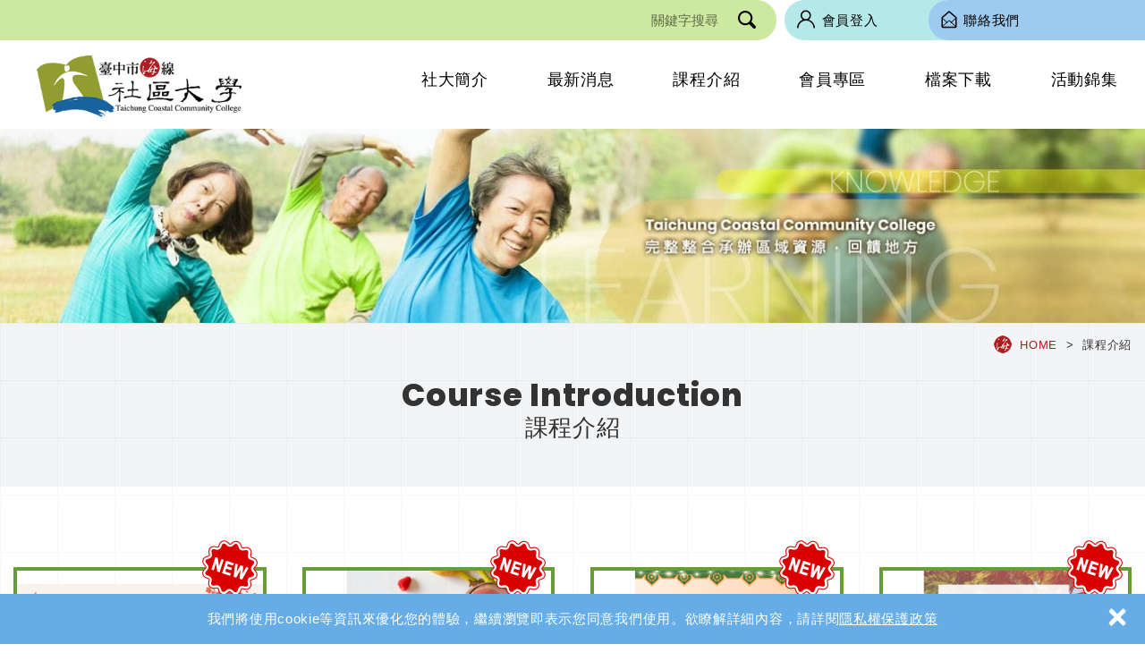

--- FILE ---
content_type: text/html; charset=UTF-8
request_url: https://sea.hk.edu.tw/course.htm
body_size: 6593
content:
<!DOCTYPE html>
	<html lang="zh-Hant" class="no-js">
<head>
<meta charset="UTF-8">
<link rel="alternate" hreflang="zh-Hant" href="https://newscan2.develop-general.com" />
<link rel="canonical" href="https://sea.hk.edu.tw/course.htm" />
<meta name="copyright" content="臺中市海線社區大學" />
<title>課程介紹 - 臺中市海線社區大學</title>
<meta name="description" content="課程介紹 - 臺中市海線社區大學" />
<meta name="keywords" content="臺中市海線社區大學,海線社區大學,海線,臺中市,社區大學,終身學習">
<meta property="og:url" content="https://sea.hk.edu.tw/course.htm" />
<meta property="og:image" content="" />
<meta name="twitter:image:src" content="">
<link rel="stylesheet" type="text/css" href="https://contentbuilder2.newscanshared.com/assets/minimalist-basic/content.css">
<link rel="stylesheet" type="text/css" href="https://contentbuilder2.newscanshared.com/assets/ionicons/css/ionicons.min.css">
<link rel="stylesheet" type="text/css" href="https://sea.hk.edu.tw/css/system/editor.css">
<meta http-equiv="X-UA-Compatible" content="IE=edge">
<meta name="viewport" content="width=device-width, initial-scale=1, maximum-scale=1.0, user-scalable=0">
<link rel="shortcut icon" href="https://sea.hk.edu.tw/images/common/app_icon/favicon.ico" type="image/x-icon" />
<link rel="apple-touch-icon" sizes="57x57" href="https://sea.hk.edu.tw/images/common/app_icon/apple-touch-icon-57x57.png">
<link rel="apple-touch-icon" sizes="60x60" href="https://sea.hk.edu.tw/images/common/app_icon/apple-touch-icon-60x60.png">
<link rel="apple-touch-icon" sizes="72x72" href="https://sea.hk.edu.tw/images/common/app_icon/apple-touch-icon-72x72.png">
<link rel="apple-touch-icon" sizes="76x76" href="https://sea.hk.edu.tw/images/common/app_icon/apple-touch-icon-76x76.png">
<link rel="apple-touch-icon" sizes="114x114" href="https://sea.hk.edu.tw/images/common/app_icon/apple-touch-icon-114x114.png">
<link rel="apple-touch-icon" sizes="120x120" href="https://sea.hk.edu.tw/images/common/app_icon/apple-touch-icon-120x120.png">
<link rel="apple-touch-icon" sizes="144x144" href="https://sea.hk.edu.tw/images/common/app_icon/apple-touch-icon-144x144.png">
<link rel="apple-touch-icon" sizes="152x152" href="https://sea.hk.edu.tw/images/common/app_icon/apple-touch-icon-152x152.png">
<link rel="apple-touch-icon" sizes="180x180" href="https://sea.hk.edu.tw/images/common/app_icon/apple-touch-icon-180x180.png">
<link rel="icon" type="image/png" href="https://sea.hk.edu.tw/images/common/app_icon/favicon-16x16.png" sizes="16x16">
<link rel="icon" type="image/png" href="https://sea.hk.edu.tw/images/common/app_icon/favicon-32x32.png" sizes="32x32">
<link rel="icon" type="image/png" href="https://sea.hk.edu.tw/images/common/app_icon/favicon-96x96.png" sizes="96x96">
<link rel="icon" type="image/png" href="https://sea.hk.edu.tw/images/common/app_icon/android-chrome-192x192.png" sizes="192x192">
<meta name="msapplication-square70x70logo" content="https://sea.hk.edu.tw/images/common/app_icon/smalltile.png" />
<meta name="msapplication-square150x150logo" content="https://sea.hk.edu.tw/images/common/app_icon/mediumtile.png" />
<meta name="msapplication-wide310x150logo" content="https://sea.hk.edu.tw/images/common/app_icon/widetile.png" />
<meta name="msapplication-square310x310logo" content="https://sea.hk.edu.tw/images/common/app_icon/largetile.png" />
<link rel="stylesheet" type="text/css" href="https://design.newscanshared.com/css/normalize.css">
<link rel="stylesheet" type="text/css" href="https://sea.hk.edu.tw/css/common/icon-font/style.css">
<link rel="stylesheet" type="text/css" href="https://design.newscanshared.com/font/icon-font/style.css">
<link rel="stylesheet" type="text/css" href="https://design.newscanshared.com/js/fancyBox/source/jquery.fancybox.css">
<link rel="stylesheet" type="text/css" href="https://design.newscanshared.com/css/basic.css">
<link rel="stylesheet" type="text/css" href="https://design.newscanshared.com/css/editor.css">
<link rel="stylesheet" type="text/css" href="https://sea.hk.edu.tw/css/common/_editor_style.css">
<link rel="stylesheet" type="text/css" href="https://sea.hk.edu.tw/css/common/style.css">
<link rel="stylesheet" href="https://design.newscanshared.com/js/slick/slick/slick.css">
<link href="https://sea.hk.edu.tw/scripts/system/alertify.js-0.3.11/alertify.core.css" rel="stylesheet">
<link href="https://sea.hk.edu.tw/scripts/system/alertify.js-0.3.11/alertify.default.css" rel="stylesheet">
<script sync src="https://design.newscanshared.com/js/jquery.min.js"></script>
<script async src="https://design.newscanshared.com/js/modernizr.js"></script>
<script sync src="https://design.newscanshared.com/js/slick/slick/slick.js"></script>
<script type="text/javascript" src="https://sea.hk.edu.tw/scripts/zipcode.js"></script>
<script type="text/javascript">
	var csrf_value = '9cb807fb21602ba9be4f3614cf06ed21';
</script>

<!-- Global site tag (gtag.js) - Google Analytics -->
<script async src="https://www.googletagmanager.com/gtag/js?id=UA-121185819-45"></script>
<script>
  window.dataLayer = window.dataLayer || [];
  function gtag(){dataLayer.push(arguments);}
  gtag('js', new Date());

  gtag('config', 'UA-121185819-45');
</script>
	<link rel="stylesheet" type="text/css" href="https://sea.hk.edu.tw/css/common/products.css">
	 
	</head>
<body>
		<div class="wrapper">
		<header class="site-header">
				<div class="header-sheet">
		<div class="container">
			<div class="content-text">
				我們將使用cookie等資訊來優化您的體驗，繼續瀏覽即表示您同意我們使用。欲瞭解詳細內容，請詳閱<a rel="noopener" href="/privacy.htm">隱私權保護政策</a></div>
			<button type="button" class="close-ontop">×</button>
		</div>
	</div>
	<div class="top-nav clearfix">
	<ul class="list-inline">
		<li><div class="search-box">
	<form action="https://sea.hk.edu.tw/course_search.htm" method="post">
				<input type="hidden" name="csrf_test_name" value="9cb807fb21602ba9be4f3614cf06ed21">
				<input type="text" name="PdSearch" id="PdSearch" class="form-control" placeholder="關鍵字搜尋" value="">
		<input type="submit" value="Search" class="ibtn search">
	</form>
</div></li>
				<li class="member"><a href="https://sea.hk.edu.tw/member_login.htm"><i class="ic2-ic2"></i>會員登入</a></li>
				<li class="contact"><a href="https://sea.hk.edu.tw/contact.htm"><i class="ic2-ic3"></i>聯絡我們</a></li>
	</ul>
</div>
<div class="container">
	<div class="site-title">
		<a href="https://sea.hk.edu.tw/" class="logo ibtn">網站名稱</a>
	</div>
	<nav class="site-nav" itemscope itemtype="https://schema.org/SiteNavigationElement">
		<ul class="menu list-inline dropdown-menu">
	<li class="hover-on">
					<a href="https://sea.hk.edu.tw/about/4.htm">社大簡介</a>
			<ul>
							<li  ><a href="https://sea.hk.edu.tw/about/4.htm">社大簡介</a></li>
							<li  ><a href="https://sea.hk.edu.tw/about/7.htm">聯繫資訊</a></li>
						</ul>
			</li>
	<li><a href="https://sea.hk.edu.tw/news/all/1.htm">最新消息</a></li>
	<li class="hover-on"><a href="https://sea.hk.edu.tw/course/all/1.htm">課程介紹</a>
		<ul><li class="hover-on" ><a href="https://sea.hk.edu.tw/course/6.htm">115年春季-體驗課</a></li><li class="hover-on" ><a href="https://sea.hk.edu.tw/course/168.htm">115年寒假班</a></li><li class="hover-on" ><a href="https://sea.hk.edu.tw/course/156.htm">115年春季班</a><ul><li class="hover-on" ><a href="https://sea.hk.edu.tw/course/156_158.htm">特色免費課程</a></li><li class="hover-on" ><a href="https://sea.hk.edu.tw/course/156_185.htm">銀髮族課程</a></li><li class="hover-on" ><a href="https://sea.hk.edu.tw/course/156_169.htm">生活美學</a></li><li class="hover-on" ><a href="https://sea.hk.edu.tw/course/156_170.htm">食養文化</a></li><li class="hover-on" ><a href="https://sea.hk.edu.tw/course/156_171.htm">巧手DIY</a></li><li class="hover-on" ><a href="https://sea.hk.edu.tw/course/156_172.htm">生活數位</a></li><li class="hover-on" ><a href="https://sea.hk.edu.tw/course/156_157.htm">多國語言(日語)</a></li><li class="hover-on" ><a href="https://sea.hk.edu.tw/course/156_183.htm">多國語言(英語)</a></li><li class="hover-on" ><a href="https://sea.hk.edu.tw/course/156_184.htm">多國語言(韓語)</a></li><li class="hover-on" ><a href="https://sea.hk.edu.tw/course/156_186.htm">多國語言(越南語)</a></li><li class="hover-on" ><a href="https://sea.hk.edu.tw/course/156_159.htm">花藝美學</a></li><li class="hover-on" ><a href="https://sea.hk.edu.tw/course/156_160.htm">美學美術</a></li><li class="hover-on" ><a href="https://sea.hk.edu.tw/course/156_161.htm">音樂文化(樂器)</a></li><li class="hover-on" ><a href="https://sea.hk.edu.tw/course/156_187.htm">音樂文化(歌唱)</a></li><li class="hover-on" ><a href="https://sea.hk.edu.tw/course/156_176.htm">運動休閒</a></li><li class="hover-on" ><a href="https://sea.hk.edu.tw/course/156_162.htm">運動休閒-球類</a></li><li class="hover-on" ><a href="https://sea.hk.edu.tw/course/156_173.htm">運動休閒-瑜珈</a></li><li class="hover-on" ><a href="https://sea.hk.edu.tw/course/156_174.htm">運動休閒-有氧</a></li><li class="hover-on" ><a href="https://sea.hk.edu.tw/course/156_175.htm">運動休閒-舞蹈</a></li><li class="hover-on" ><a href="https://sea.hk.edu.tw/course/156_177.htm">人文藝術</a></li><li class="hover-on" ><a href="https://sea.hk.edu.tw/course/156_165.htm">健康保健</a></li><li class="hover-on" ><a href="https://sea.hk.edu.tw/course/156_166.htm">生活資產整合</a></li></ul></li></ul>	</li>
	<li class="hover-on">
		<a href="https://sea.hk.edu.tw/member_login.htm">會員專區</a>		<ul>
						<li ><a href="https://sea.hk.edu.tw/member_login.htm">會員登入</a></li>			<li ><a href="https://sea.hk.edu.tw/member_register.htm">加入會員</a></li>			<li ><a href="https://sea.hk.edu.tw/member_forgot.htm">忘記密碼</a></li>					</ul>
	</li>
	<li><a href="https://sea.hk.edu.tw/download/all/1.htm">檔案下載</a></li>
	 <li class="hover-on"><a href="https://sea.hk.edu.tw/album/all/1.htm">活動錦集</a>
		<ul>
			<li><a href="https://sea.hk.edu.tw/album/all/1.htm">活動分享</a></li>
			<li><a href="https://sea.hk.edu.tw/video/all/1.htm">影片分享</a></li>
		</ul>
	 </li>
	<li><a href="https://sea.hk.edu.tw/disclaimer.htm">免責聲明</a></li>
	<li><a href="https://sea.hk.edu.tw/terms.htm">使用條款</a></li>
</ul>	</nav>
</div>
 <script>
// 每頁最上面的注意事項
$(document).ready(function() {
	$(".close-ontop").click(function() {
		$('body').addClass('header-active');
		$(".header-sheet").slideUp(500);
	});
});
</script>
		</header>
		<div class="banner">
	<div class="item">
		<img src="https://sea.hk.edu.tw/upload/2018073014090283j8a1.jpg" alt="">
	</div>
</div>		<main class="site-main" itemscope itemtype="https://schema.org/Article">
			<div class="main-content">
				<header class="main-top">
					<div class="bg">
						<div class="container">
							<ol class="breadcrumb list-inline" itemscope itemtype="https://schema.org/BreadcrumbList">
								<li itemprop="itemListElement" itemscope
								  itemtype="https://schema.org/ListItem">
									<a itemprop="item" href="https://sea.hk.edu.tw/">
									<span itemprop="name">HOME</span></a>
									<meta itemprop="position" content="1" />
								</li>
								<li itemprop="itemListElement" itemscope
								  itemtype="https://schema.org/ListItem">
								   <a itemprop="item" href="https://sea.hk.edu.tw/course/all/1.htm">
									<span itemprop="name">課程介紹</span></a>
									<meta itemprop="position" content="2" />
								</li>
															</ol>
							<div class="main-title"><span>Course Introduction</span><h2>課程介紹</h2></div>
						</div>
					</div>
				</header>
				<div class="container">
					<div class="content content-list">
						<ul class="product-list list-h">
														<li class="has-top">
																<span class="box new">
									<figure class="pic"><a href="https://sea.hk.edu.tw/course_detail/2738.htm" title="SC1151159 韓語從愉快的基礎發音開始" alt="SC1151159 韓語從愉快的基礎發音開始"><img src="https://sea.hk.edu.tw//upload/t_20251128165233cfmcu1.png"  width="330"  itemprop="image"  /></a></figure>
									<div class="text">
										<div class="name"><a href="https://sea.hk.edu.tw/course_detail/2738.htm" title="SC1151159 韓語從愉快的基礎發音開始" alt="SC1151159 韓語從愉快的基礎發音開始">SC1151159 韓語從愉快的基礎發音開始</a></div>
										<div class="txt" itemprop="description">
											<div class="dt"><a href="https://sea.hk.edu.tw/course_detail/2738.htm" title="SC1151159 韓語從愉快的基礎發音開始" alt="SC1151159 韓語從愉快的基礎發音開始">上課時間：</a></div>
											<div class="time">
												<a href="https://sea.hk.edu.tw/course_detail/2738.htm" title="SC1151159 韓語從愉快的基礎發音開始" alt="SC1151159 韓語從愉快的基礎發音開始">週四 19:00~21:00</a>
											</div>
										</div>
										<div class="per">
											<b><a href="https://sea.hk.edu.tw/course_detail/2738.htm" title="SC1151159 韓語從愉快的基礎發音開始" alt="SC1151159 韓語從愉快的基礎發音開始">剩餘人數：</a></b><a href="https://sea.hk.edu.tw/course_detail/2738.htm" title="SC1151159 韓語從愉快的基礎發音開始" alt="SC1151159 韓語從愉快的基礎發音開始">  30 人</a>
										</div>
									</div>
									<a href="https://sea.hk.edu.tw/course_detail/2738.htm" title="SC1151159 韓語從愉快的基礎發音開始" alt="SC1151159 韓語從愉快的基礎發音開始" class="btn more2">Read More</a>
								</span>
							</li>
														<li class="has-top">
																<span class="box new">
									<figure class="pic"><a href="https://sea.hk.edu.tw/course_detail/2737.htm" title="SC1151160發酵與養生" alt="SC1151160發酵與養生"><img src="https://sea.hk.edu.tw//upload/t_20251128164946mlkpb1.png"  width="330"  itemprop="image"  /></a></figure>
									<div class="text">
										<div class="name"><a href="https://sea.hk.edu.tw/course_detail/2737.htm" title="SC1151160發酵與養生" alt="SC1151160發酵與養生">SC1151160發酵與養生</a></div>
										<div class="txt" itemprop="description">
											<div class="dt"><a href="https://sea.hk.edu.tw/course_detail/2737.htm" title="SC1151160發酵與養生" alt="SC1151160發酵與養生">上課時間：</a></div>
											<div class="time">
												<a href="https://sea.hk.edu.tw/course_detail/2737.htm" title="SC1151160發酵與養生" alt="SC1151160發酵與養生">週四 19:00-21:00</a>
											</div>
										</div>
										<div class="per">
											<b><a href="https://sea.hk.edu.tw/course_detail/2737.htm" title="SC1151160發酵與養生" alt="SC1151160發酵與養生">剩餘人數：</a></b><a href="https://sea.hk.edu.tw/course_detail/2737.htm" title="SC1151160發酵與養生" alt="SC1151160發酵與養生">  30 人</a>
										</div>
									</div>
									<a href="https://sea.hk.edu.tw/course_detail/2737.htm" title="SC1151160發酵與養生" alt="SC1151160發酵與養生" class="btn more2">Read More</a>
								</span>
							</li>
														<li class="has-top">
																<span class="box new">
									<figure class="pic"><a href="https://sea.hk.edu.tw/course_detail/2736.htm" title="SC1151021體雕瑜伽提斯入門" alt="SC1151021體雕瑜伽提斯入門"><img src="https://sea.hk.edu.tw//upload/t_202506101545433y6iy117643179194tp.png"  width="330"  itemprop="image"  /></a></figure>
									<div class="text">
										<div class="name"><a href="https://sea.hk.edu.tw/course_detail/2736.htm" title="SC1151021體雕瑜伽提斯入門" alt="SC1151021體雕瑜伽提斯入門">SC1151021體雕瑜伽提斯入門</a></div>
										<div class="txt" itemprop="description">
											<div class="dt"><a href="https://sea.hk.edu.tw/course_detail/2736.htm" title="SC1151021體雕瑜伽提斯入門" alt="SC1151021體雕瑜伽提斯入門">上課時間：</a></div>
											<div class="time">
												<a href="https://sea.hk.edu.tw/course_detail/2736.htm" title="SC1151021體雕瑜伽提斯入門" alt="SC1151021體雕瑜伽提斯入門">周五 19:00~21:00</a>
											</div>
										</div>
										<div class="per">
											<b><a href="https://sea.hk.edu.tw/course_detail/2736.htm" title="SC1151021體雕瑜伽提斯入門" alt="SC1151021體雕瑜伽提斯入門">剩餘人數：</a></b><a href="https://sea.hk.edu.tw/course_detail/2736.htm" title="SC1151021體雕瑜伽提斯入門" alt="SC1151021體雕瑜伽提斯入門">  23 人</a>
										</div>
									</div>
									<a href="https://sea.hk.edu.tw/course_detail/2736.htm" title="SC1151021體雕瑜伽提斯入門" alt="SC1151021體雕瑜伽提斯入門" class="btn more2">Read More</a>
								</span>
							</li>
														<li class="has-top">
																<span class="box new">
									<figure class="pic"><a href="https://sea.hk.edu.tw/course_detail/2708.htm" title="SC1151115烏克麗麗(入門)" alt="SC1151115烏克麗麗(入門)"><img src="https://sea.hk.edu.tw//upload/t_20250618205427ejkde1.png"  width="330"  itemprop="image"  /></a></figure>
									<div class="text">
										<div class="name"><a href="https://sea.hk.edu.tw/course_detail/2708.htm" title="SC1151115烏克麗麗(入門)" alt="SC1151115烏克麗麗(入門)">SC1151115烏克麗麗(入門)</a></div>
										<div class="txt" itemprop="description">
											<div class="dt"><a href="https://sea.hk.edu.tw/course_detail/2708.htm" title="SC1151115烏克麗麗(入門)" alt="SC1151115烏克麗麗(入門)">上課時間：</a></div>
											<div class="time">
												<a href="https://sea.hk.edu.tw/course_detail/2708.htm" title="SC1151115烏克麗麗(入門)" alt="SC1151115烏克麗麗(入門)">週四 18:30~20:30</a>
											</div>
										</div>
										<div class="per">
											<b><a href="https://sea.hk.edu.tw/course_detail/2708.htm" title="SC1151115烏克麗麗(入門)" alt="SC1151115烏克麗麗(入門)">剩餘人數：</a></b><a href="https://sea.hk.edu.tw/course_detail/2708.htm" title="SC1151115烏克麗麗(入門)" alt="SC1151115烏克麗麗(入門)">  30 人</a>
										</div>
									</div>
									<a href="https://sea.hk.edu.tw/course_detail/2708.htm" title="SC1151115烏克麗麗(入門)" alt="SC1151115烏克麗麗(入門)" class="btn more2">Read More</a>
								</span>
							</li>
														<li class="has-top">
																<span class="box new">
									<figure class="pic"><a href="https://sea.hk.edu.tw/course_detail/2707.htm" title="SC1151108妝屬妳の彩妝保養課" alt="SC1151108妝屬妳の彩妝保養課"><img src="https://sea.hk.edu.tw//upload/t_20250618204236q0vdb1.png"  width="330"  itemprop="image"  /></a></figure>
									<div class="text">
										<div class="name"><a href="https://sea.hk.edu.tw/course_detail/2707.htm" title="SC1151108妝屬妳の彩妝保養課" alt="SC1151108妝屬妳の彩妝保養課">SC1151108妝屬妳の彩妝保養課</a></div>
										<div class="txt" itemprop="description">
											<div class="dt"><a href="https://sea.hk.edu.tw/course_detail/2707.htm" title="SC1151108妝屬妳の彩妝保養課" alt="SC1151108妝屬妳の彩妝保養課">上課時間：</a></div>
											<div class="time">
												<a href="https://sea.hk.edu.tw/course_detail/2707.htm" title="SC1151108妝屬妳の彩妝保養課" alt="SC1151108妝屬妳の彩妝保養課">週二18:30~20:30</a>
											</div>
										</div>
										<div class="per">
											<b><a href="https://sea.hk.edu.tw/course_detail/2707.htm" title="SC1151108妝屬妳の彩妝保養課" alt="SC1151108妝屬妳の彩妝保養課">剩餘人數：</a></b><a href="https://sea.hk.edu.tw/course_detail/2707.htm" title="SC1151108妝屬妳の彩妝保養課" alt="SC1151108妝屬妳の彩妝保養課">  30 人</a>
										</div>
									</div>
									<a href="https://sea.hk.edu.tw/course_detail/2707.htm" title="SC1151108妝屬妳の彩妝保養課" alt="SC1151108妝屬妳の彩妝保養課" class="btn more2">Read More</a>
								</span>
							</li>
														<li class="has-top">
																<span class="box new">
									<figure class="pic"><a href="https://sea.hk.edu.tw/course_detail/2706.htm" title="SC1151057精油手作與保健" alt="SC1151057精油手作與保健"><img src="https://sea.hk.edu.tw//upload/t_20250618203636z6ghp1.png"  width="330"  itemprop="image"  /></a></figure>
									<div class="text">
										<div class="name"><a href="https://sea.hk.edu.tw/course_detail/2706.htm" title="SC1151057精油手作與保健" alt="SC1151057精油手作與保健">SC1151057精油手作與保健</a></div>
										<div class="txt" itemprop="description">
											<div class="dt"><a href="https://sea.hk.edu.tw/course_detail/2706.htm" title="SC1151057精油手作與保健" alt="SC1151057精油手作與保健">上課時間：</a></div>
											<div class="time">
												<a href="https://sea.hk.edu.tw/course_detail/2706.htm" title="SC1151057精油手作與保健" alt="SC1151057精油手作與保健">週二19:00-21:00</a>
											</div>
										</div>
										<div class="per">
											<b><a href="https://sea.hk.edu.tw/course_detail/2706.htm" title="SC1151057精油手作與保健" alt="SC1151057精油手作與保健">剩餘人數：</a></b><a href="https://sea.hk.edu.tw/course_detail/2706.htm" title="SC1151057精油手作與保健" alt="SC1151057精油手作與保健">  30 人</a>
										</div>
									</div>
									<a href="https://sea.hk.edu.tw/course_detail/2706.htm" title="SC1151057精油手作與保健" alt="SC1151057精油手作與保健" class="btn more2">Read More</a>
								</span>
							</li>
														<li class="has-top">
																<span class="box new">
									<figure class="pic"><a href="https://sea.hk.edu.tw/course_detail/2705.htm" title="SB1151054第一次打匹克球就上手" alt="SB1151054第一次打匹克球就上手"><img src="https://sea.hk.edu.tw//upload/t_20250618202359vxgk81.png"  width="330"  itemprop="image"  /></a></figure>
									<div class="text">
										<div class="name"><a href="https://sea.hk.edu.tw/course_detail/2705.htm" title="SB1151054第一次打匹克球就上手" alt="SB1151054第一次打匹克球就上手">SB1151054第一次打匹克球就上手</a></div>
										<div class="txt" itemprop="description">
											<div class="dt"><a href="https://sea.hk.edu.tw/course_detail/2705.htm" title="SB1151054第一次打匹克球就上手" alt="SB1151054第一次打匹克球就上手">上課時間：</a></div>
											<div class="time">
												<a href="https://sea.hk.edu.tw/course_detail/2705.htm" title="SB1151054第一次打匹克球就上手" alt="SB1151054第一次打匹克球就上手">週三 18:30~20:30</a>
											</div>
										</div>
										<div class="per">
											<b><a href="https://sea.hk.edu.tw/course_detail/2705.htm" title="SB1151054第一次打匹克球就上手" alt="SB1151054第一次打匹克球就上手">剩餘人數：</a></b><a href="https://sea.hk.edu.tw/course_detail/2705.htm" title="SB1151054第一次打匹克球就上手" alt="SB1151054第一次打匹克球就上手">  30 人</a>
										</div>
									</div>
									<a href="https://sea.hk.edu.tw/course_detail/2705.htm" title="SB1151054第一次打匹克球就上手" alt="SB1151054第一次打匹克球就上手" class="btn more2">Read More</a>
								</span>
							</li>
														<li class="has-top">
																<span class="box new">
									<figure class="pic"><a href="https://sea.hk.edu.tw/course_detail/2700.htm" title="SA1151028不動產經紀人養成" alt="SA1151028不動產經紀人養成"><img src="https://sea.hk.edu.tw//upload/t_20250614142853izrtq1.png"  width="330"  itemprop="image"  /></a></figure>
									<div class="text">
										<div class="name"><a href="https://sea.hk.edu.tw/course_detail/2700.htm" title="SA1151028不動產經紀人養成" alt="SA1151028不動產經紀人養成">SA1151028不動產經紀人養成</a></div>
										<div class="txt" itemprop="description">
											<div class="dt"><a href="https://sea.hk.edu.tw/course_detail/2700.htm" title="SA1151028不動產經紀人養成" alt="SA1151028不動產經紀人養成">上課時間：</a></div>
											<div class="time">
												<a href="https://sea.hk.edu.tw/course_detail/2700.htm" title="SA1151028不動產經紀人養成" alt="SA1151028不動產經紀人養成">周二 18:30~20:30</a>
											</div>
										</div>
										<div class="per">
											<b><a href="https://sea.hk.edu.tw/course_detail/2700.htm" title="SA1151028不動產經紀人養成" alt="SA1151028不動產經紀人養成">剩餘人數：</a></b><a href="https://sea.hk.edu.tw/course_detail/2700.htm" title="SA1151028不動產經紀人養成" alt="SA1151028不動產經紀人養成">  30 人</a>
										</div>
									</div>
									<a href="https://sea.hk.edu.tw/course_detail/2700.htm" title="SA1151028不動產經紀人養成" alt="SA1151028不動產經紀人養成" class="btn more2">Read More</a>
								</span>
							</li>
														<li class="has-top">
																<span class="box new">
									<figure class="pic"><a href="https://sea.hk.edu.tw/course_detail/2699.htm" title="SA1151027台中海線文化與美食的探查" alt="SA1151027台中海線文化與美食的探查"><img src="https://sea.hk.edu.tw//upload/t_2025061414213954x461.png"  width="330"  itemprop="image"  /></a></figure>
									<div class="text">
										<div class="name"><a href="https://sea.hk.edu.tw/course_detail/2699.htm" title="SA1151027台中海線文化與美食的探查" alt="SA1151027台中海線文化與美食的探查">SA1151027台中海線文化與美食的探查</a></div>
										<div class="txt" itemprop="description">
											<div class="dt"><a href="https://sea.hk.edu.tw/course_detail/2699.htm" title="SA1151027台中海線文化與美食的探查" alt="SA1151027台中海線文化與美食的探查">上課時間：</a></div>
											<div class="time">
												<a href="https://sea.hk.edu.tw/course_detail/2699.htm" title="SA1151027台中海線文化與美食的探查" alt="SA1151027台中海線文化與美食的探查">周三 18:20~20:30</a>
											</div>
										</div>
										<div class="per">
											<b><a href="https://sea.hk.edu.tw/course_detail/2699.htm" title="SA1151027台中海線文化與美食的探查" alt="SA1151027台中海線文化與美食的探查">剩餘人數：</a></b><a href="https://sea.hk.edu.tw/course_detail/2699.htm" title="SA1151027台中海線文化與美食的探查" alt="SA1151027台中海線文化與美食的探查">  30 人</a>
										</div>
									</div>
									<a href="https://sea.hk.edu.tw/course_detail/2699.htm" title="SA1151027台中海線文化與美食的探查" alt="SA1151027台中海線文化與美食的探查" class="btn more2">Read More</a>
								</span>
							</li>
														<li class="has-top">
																<span class="box new">
									<figure class="pic"><a href="https://sea.hk.edu.tw/course_detail/2697.htm" title="SC1151049哈達瑜珈B" alt="SC1151049哈達瑜珈B"><img src="https://sea.hk.edu.tw//upload/t_20250614095745x0ddv1.png"  width="330"  itemprop="image"  /></a></figure>
									<div class="text">
										<div class="name"><a href="https://sea.hk.edu.tw/course_detail/2697.htm" title="SC1151049哈達瑜珈B" alt="SC1151049哈達瑜珈B">SC1151049哈達瑜珈B</a></div>
										<div class="txt" itemprop="description">
											<div class="dt"><a href="https://sea.hk.edu.tw/course_detail/2697.htm" title="SC1151049哈達瑜珈B" alt="SC1151049哈達瑜珈B">上課時間：</a></div>
											<div class="time">
												<a href="https://sea.hk.edu.tw/course_detail/2697.htm" title="SC1151049哈達瑜珈B" alt="SC1151049哈達瑜珈B">週六14:00~15:00</a>
											</div>
										</div>
										<div class="per">
											<b><a href="https://sea.hk.edu.tw/course_detail/2697.htm" title="SC1151049哈達瑜珈B" alt="SC1151049哈達瑜珈B">剩餘人數：</a></b><a href="https://sea.hk.edu.tw/course_detail/2697.htm" title="SC1151049哈達瑜珈B" alt="SC1151049哈達瑜珈B">  32 人</a>
										</div>
									</div>
									<a href="https://sea.hk.edu.tw/course_detail/2697.htm" title="SC1151049哈達瑜珈B" alt="SC1151049哈達瑜珈B" class="btn more2">Read More</a>
								</span>
							</li>
														<li class="has-top">
																<span class="box new">
									<figure class="pic"><a href="https://sea.hk.edu.tw/course_detail/2633.htm" title="SB1151009快樂學陶笛(初階)" alt="SB1151009快樂學陶笛(初階)"><img src="https://sea.hk.edu.tw//upload/t_20250609182216d4epm1.png"  width="330"  itemprop="image"  /></a></figure>
									<div class="text">
										<div class="name"><a href="https://sea.hk.edu.tw/course_detail/2633.htm" title="SB1151009快樂學陶笛(初階)" alt="SB1151009快樂學陶笛(初階)">SB1151009快樂學陶笛(初階)</a></div>
										<div class="txt" itemprop="description">
											<div class="dt"><a href="https://sea.hk.edu.tw/course_detail/2633.htm" title="SB1151009快樂學陶笛(初階)" alt="SB1151009快樂學陶笛(初階)">上課時間：</a></div>
											<div class="time">
												<a href="https://sea.hk.edu.tw/course_detail/2633.htm" title="SB1151009快樂學陶笛(初階)" alt="SB1151009快樂學陶笛(初階)">週五19:00-21:00</a>
											</div>
										</div>
										<div class="per">
											<b><a href="https://sea.hk.edu.tw/course_detail/2633.htm" title="SB1151009快樂學陶笛(初階)" alt="SB1151009快樂學陶笛(初階)">剩餘人數：</a></b><a href="https://sea.hk.edu.tw/course_detail/2633.htm" title="SB1151009快樂學陶笛(初階)" alt="SB1151009快樂學陶笛(初階)">  30 人</a>
										</div>
									</div>
									<a href="https://sea.hk.edu.tw/course_detail/2633.htm" title="SB1151009快樂學陶笛(初階)" alt="SB1151009快樂學陶笛(初階)" class="btn more2">Read More</a>
								</span>
							</li>
														<li class="has-top">
																<span class="box new">
									<figure class="pic"><a href="https://sea.hk.edu.tw/course_detail/2632.htm" title="SB1151008快樂學陶笛(進階)" alt="SB1151008快樂學陶笛(進階)"><img src="https://sea.hk.edu.tw//upload/t_20250609182044chw411.png"  width="330"  itemprop="image"  /></a></figure>
									<div class="text">
										<div class="name"><a href="https://sea.hk.edu.tw/course_detail/2632.htm" title="SB1151008快樂學陶笛(進階)" alt="SB1151008快樂學陶笛(進階)">SB1151008快樂學陶笛(進階)</a></div>
										<div class="txt" itemprop="description">
											<div class="dt"><a href="https://sea.hk.edu.tw/course_detail/2632.htm" title="SB1151008快樂學陶笛(進階)" alt="SB1151008快樂學陶笛(進階)">上課時間：</a></div>
											<div class="time">
												<a href="https://sea.hk.edu.tw/course_detail/2632.htm" title="SB1151008快樂學陶笛(進階)" alt="SB1151008快樂學陶笛(進階)">週四19:00-21:00</a>
											</div>
										</div>
										<div class="per">
											<b><a href="https://sea.hk.edu.tw/course_detail/2632.htm" title="SB1151008快樂學陶笛(進階)" alt="SB1151008快樂學陶笛(進階)">剩餘人數：</a></b><a href="https://sea.hk.edu.tw/course_detail/2632.htm" title="SB1151008快樂學陶笛(進階)" alt="SB1151008快樂學陶笛(進階)">  30 人</a>
										</div>
									</div>
									<a href="https://sea.hk.edu.tw/course_detail/2632.htm" title="SB1151008快樂學陶笛(進階)" alt="SB1151008快樂學陶笛(進階)" class="btn more2">Read More</a>
								</span>
							</li>
													</ul>
						<div class="btn-box">
								<ul class="pagination" itemprop="pagination">
		<li><a href="https://sea.hk.edu.tw/course/all/1.htm" class="controls prev" ><i class="ic-chevron-left"></i>PREV</a></li>	<li  class="active" ><a href="https://sea.hk.edu.tw/course/all/1.htm"> 1</a></li>
	<li  ><a href="https://sea.hk.edu.tw/course/all/2.htm"> 2</a></li>
	<li  ><a href="https://sea.hk.edu.tw/course/all/3.htm"> 3</a></li>
	<li  ><a href="https://sea.hk.edu.tw/course/all/4.htm"> 4</a></li>
	<li  ><a href="https://sea.hk.edu.tw/course/all/5.htm"> 5</a></li>
	<li  ><a href="https://sea.hk.edu.tw/course/all/6.htm"> 6</a></li>
	<li  ><a href="https://sea.hk.edu.tw/course/all/7.htm"> 7</a></li>
	<li  ><a href="https://sea.hk.edu.tw/course/all/8.htm"> 8</a></li>
	<li  ><a href="https://sea.hk.edu.tw/course/all/9.htm"> 9</a></li>
	<li  ><a href="https://sea.hk.edu.tw/course/all/10.htm"> 10</a></li>
		<li><a href="https://sea.hk.edu.tw/course/all/2.htm" class="controls next" >NEXT<i class="ic-chevron-right"></i></a></li>	</ul>
	<div class="page-info" itemprop="pagination">
		<select class="form-control" name="page_s" id="page_s" onchange="changePage()">
		<option value="https://sea.hk.edu.tw/course/all/1.htm"  selected > 第 1 頁 </option>
		<option value="https://sea.hk.edu.tw/course/all/2.htm"  > 第 2 頁 </option>
		<option value="https://sea.hk.edu.tw/course/all/3.htm"  > 第 3 頁 </option>
		<option value="https://sea.hk.edu.tw/course/all/4.htm"  > 第 4 頁 </option>
		<option value="https://sea.hk.edu.tw/course/all/5.htm"  > 第 5 頁 </option>
		<option value="https://sea.hk.edu.tw/course/all/6.htm"  > 第 6 頁 </option>
		<option value="https://sea.hk.edu.tw/course/all/7.htm"  > 第 7 頁 </option>
		<option value="https://sea.hk.edu.tw/course/all/8.htm"  > 第 8 頁 </option>
		<option value="https://sea.hk.edu.tw/course/all/9.htm"  > 第 9 頁 </option>
		<option value="https://sea.hk.edu.tw/course/all/10.htm"  > 第 10 頁 </option>
		</select>
	</div>
						</div>
					</div>
				</div>
			</div>
		</main>
		<footer class="site-footer">
			<div class="footer-top">
	<div class="container">
				<a href="https://www.facebook.com/tccutccu/" class="ibtn fb col" target="_blank" rel="noopener">Facebook 粉絲團</a>
				<ul class="share list-inline">
	<li class="facebook"><button class="btn" onclick="shareToFacebook()" title="分享至Facebook"><i class="ic ic-facebook"></i></button></li>
	<li class="twitter"><button class="btn" onclick="shareToTwitter()" title="分享至Twitter"><i class="ic ic-twitter"></i></button></li>
	<li class="google"><button class="btn" onclick="shareToGoogle()" title="分享至Google+"><i class="ic ic-google-plus"></i></button></li>
</ul>		<a href="#" class="gotop" title="Page Top">Page Top</a>
	</div>
</div>
<div class="footer-mid">
	<div class="container">
		<div class="qrcode">
					</div>
		<div class="site-info">
			<p class="tel"><i class="ic2-tel"></i>電話：04-2658-2246<br />
E-mail：<a href="mailto:tccutccu@gmail.com">tccutccu@gmail.com</a><br />
<br />
<span>43546 臺中市梧棲區民生街12號(梧棲國中校園內)<br />
營業時間：週一至週五14:00-20:30</span><br />
官方LINE ID：<a href="https://line.me/R/ti/p/@tqf3462k">@tqf3462k</a></p>
		</div>
		<div class="site-map clearfix">
			<ul class="list-v">
				<li><a href="https://sea.hk.edu.tw/about/4.htm">社大簡介</a></li>
				<li><a href="https://sea.hk.edu.tw/news/all/1.htm">最新消息</a></li>
				<li><a href="https://sea.hk.edu.tw/course/all/1.htm">課程介紹</a></li>
				<li><a href="https://sea.hk.edu.tw/member_edit.htm">會員專區</a></li>
			</ul>
			<ul class="list-v">
				<li><a href="https://sea.hk.edu.tw/download/all/1.htm">檔案下載</a></li>
				<li><a href="https://sea.hk.edu.tw/album/all/1.htm">活動錦集</a></li>
				<li><a href="https://sea.hk.edu.tw/contact.htm">聯絡我們</a></li>
				<li><a href="https://sea.hk.edu.tw/index.htm">回到首頁</a></li>
			</ul>
			<ul class="list-v">
				<li><a href="https://sea.hk.edu.tw/disclaimer.htm">免責聲明</a></li>
				<li><a href="https://sea.hk.edu.tw/terms.htm">使用條款</a></li>
			</ul>
		</div>
	</div>
</div>
<div class="footer-bottom">
	<div class="container">
		<span class="copyright" itemprop="copyrightHolder">Copyright © 臺中市海線社區大學</span>
		<span class="author" itemprop="author"> <a href="https://www.newscan.com.tw/" title="網頁設計" >網頁設計</a> │ 新視野 </span>
	</div>
</div>		</footer>
	</div>
	<div class="floating">
	<a href="#" class="ibtn gotop" title="Page Top"></a>
</div><div id="mobile-fixed">
	<ul>
		<li><span class="btn toggle-mmenu toggleBtn" data-toggletag="mmenu-open"><i class="ic ic-m-menu"></i></span></li>
		<li><a href="#mobile-search" class="toggleBtn"><i class="ic ic-m-search"></i></a></li>
		<li><a href="#member-box" class="toggleBtn"><i class="ic ic-m-member"></i></a></li>
		<li><a href="https://sea.hk.edu.tw/contact.htm"><i class="ic ic-m-contact"></i></a></li>
						<li><a href="https://sea.hk.edu.tw/"><i class="ic ic-m-home"></i></a></li>
	</ul>
</div>
<div id="member-box">
	<ul class="member-list list-v">
				<li       ><a href="https://sea.hk.edu.tw/member_login.htm">會員登入</a></li>		<li    ><a href="https://sea.hk.edu.tw/member_register.htm">加入會員</a></li>		<li      ><a href="https://sea.hk.edu.tw/member_forgot.htm">忘記密碼</a></li>			</ul>
</div>
<div id="mobile-search">
	<div class="search-box">
	<form action="https://sea.hk.edu.tw/course_search.htm" method="post">
				<input type="hidden" name="csrf_test_name" value="9cb807fb21602ba9be4f3614cf06ed21">
				<input type="text" name="PdSearch" id="PdSearch" class="form-control" placeholder="關鍵字搜尋" value="">
		<input type="submit" value="Search" class="ibtn search">
	</form>
</div></div>
<span class="btn toggle-mmenu-cover toggleBtn" data-toggletag="mmenu-open"></span>
<div id="mobile-menu">
	<div class="language-menu">
				<span class="btn toggle-mmenu-close toggleBtn" data-toggletag="mmenu-open"><i class="ic ic-m-close"></i></span>
	</div>
	<div class="main-menu">
				<ul class="menu list-inline dropdown-menu">
	<li class="hover-on">
					<a href="https://sea.hk.edu.tw/about/4.htm">社大簡介</a>
			<ul>
							<li  ><a href="https://sea.hk.edu.tw/about/4.htm">社大簡介</a></li>
							<li  ><a href="https://sea.hk.edu.tw/about/7.htm">聯繫資訊</a></li>
						</ul>
			</li>
	<li><a href="https://sea.hk.edu.tw/news/all/1.htm">最新消息</a></li>
	<li class="hover-on"><a href="https://sea.hk.edu.tw/course/all/1.htm">課程介紹</a>
		<ul><li class="hover-on" ><a href="https://sea.hk.edu.tw/course/6.htm">115年春季-體驗課</a></li><li class="hover-on" ><a href="https://sea.hk.edu.tw/course/168.htm">115年寒假班</a></li><li class="hover-on" ><a href="https://sea.hk.edu.tw/course/156.htm">115年春季班</a><ul><li class="hover-on" ><a href="https://sea.hk.edu.tw/course/156_158.htm">特色免費課程</a></li><li class="hover-on" ><a href="https://sea.hk.edu.tw/course/156_185.htm">銀髮族課程</a></li><li class="hover-on" ><a href="https://sea.hk.edu.tw/course/156_169.htm">生活美學</a></li><li class="hover-on" ><a href="https://sea.hk.edu.tw/course/156_170.htm">食養文化</a></li><li class="hover-on" ><a href="https://sea.hk.edu.tw/course/156_171.htm">巧手DIY</a></li><li class="hover-on" ><a href="https://sea.hk.edu.tw/course/156_172.htm">生活數位</a></li><li class="hover-on" ><a href="https://sea.hk.edu.tw/course/156_157.htm">多國語言(日語)</a></li><li class="hover-on" ><a href="https://sea.hk.edu.tw/course/156_183.htm">多國語言(英語)</a></li><li class="hover-on" ><a href="https://sea.hk.edu.tw/course/156_184.htm">多國語言(韓語)</a></li><li class="hover-on" ><a href="https://sea.hk.edu.tw/course/156_186.htm">多國語言(越南語)</a></li><li class="hover-on" ><a href="https://sea.hk.edu.tw/course/156_159.htm">花藝美學</a></li><li class="hover-on" ><a href="https://sea.hk.edu.tw/course/156_160.htm">美學美術</a></li><li class="hover-on" ><a href="https://sea.hk.edu.tw/course/156_161.htm">音樂文化(樂器)</a></li><li class="hover-on" ><a href="https://sea.hk.edu.tw/course/156_187.htm">音樂文化(歌唱)</a></li><li class="hover-on" ><a href="https://sea.hk.edu.tw/course/156_176.htm">運動休閒</a></li><li class="hover-on" ><a href="https://sea.hk.edu.tw/course/156_162.htm">運動休閒-球類</a></li><li class="hover-on" ><a href="https://sea.hk.edu.tw/course/156_173.htm">運動休閒-瑜珈</a></li><li class="hover-on" ><a href="https://sea.hk.edu.tw/course/156_174.htm">運動休閒-有氧</a></li><li class="hover-on" ><a href="https://sea.hk.edu.tw/course/156_175.htm">運動休閒-舞蹈</a></li><li class="hover-on" ><a href="https://sea.hk.edu.tw/course/156_177.htm">人文藝術</a></li><li class="hover-on" ><a href="https://sea.hk.edu.tw/course/156_165.htm">健康保健</a></li><li class="hover-on" ><a href="https://sea.hk.edu.tw/course/156_166.htm">生活資產整合</a></li></ul></li></ul>	</li>
	<li class="hover-on">
		<a href="https://sea.hk.edu.tw/member_login.htm">會員專區</a>		<ul>
						<li ><a href="https://sea.hk.edu.tw/member_login.htm">會員登入</a></li>			<li ><a href="https://sea.hk.edu.tw/member_register.htm">加入會員</a></li>			<li ><a href="https://sea.hk.edu.tw/member_forgot.htm">忘記密碼</a></li>					</ul>
	</li>
	<li><a href="https://sea.hk.edu.tw/download/all/1.htm">檔案下載</a></li>
	 <li class="hover-on"><a href="https://sea.hk.edu.tw/album/all/1.htm">活動錦集</a>
		<ul>
			<li><a href="https://sea.hk.edu.tw/album/all/1.htm">活動分享</a></li>
			<li><a href="https://sea.hk.edu.tw/video/all/1.htm">影片分享</a></li>
		</ul>
	 </li>
	<li><a href="https://sea.hk.edu.tw/disclaimer.htm">免責聲明</a></li>
	<li><a href="https://sea.hk.edu.tw/terms.htm">使用條款</a></li>
</ul>	</div>
	<div class="share-menu">
		<ul class="share list-inline">
	<li class="facebook"><button class="btn" onclick="shareToFacebook()" title="分享至Facebook"><i class="ic ic-facebook"></i></button></li>
	<li class="twitter"><button class="btn" onclick="shareToTwitter()" title="分享至Twitter"><i class="ic ic-twitter"></i></button></li>
	<li class="google"><button class="btn" onclick="shareToGoogle()" title="分享至Google+"><i class="ic ic-google-plus"></i></button></li>
</ul>	</div>
</div><script async src="https://design.newscanshared.com/js/jquery.scrollTo/jquery.scrollTo.min.js"></script>
<script async src="https://design.newscanshared.com/js/fancyBox/source/jquery.fancybox.pack.js"></script>
<script sync src="https://design.newscanshared.com/js/basic.js"></script>
<script async src="https://sea.hk.edu.tw/scripts/main.js"></script>
<link href="https://sea.hk.edu.tw/scripts/system/alertify.js-0.3.11/alertify.core.css" rel="stylesheet">  
<link href="https://sea.hk.edu.tw/scripts/system/alertify.js-0.3.11/alertify.default.css" rel="stylesheet">  
<script src="https://sea.hk.edu.tw/scripts/system/alertify.js-0.3.11/alertify.min.js"></script> 
<script type="text/javascript">
	function reset () {
		alertify.set({
			labels : {
				ok     : "確定",
				cancel : "取消"
			},
			delay : 5000,
			buttonReverse : true,
			buttonFocus   : "ok"
		});
	}
</script>
<script type="text/javascript">
	$(document).ready(function() {
	    $('#Imageid').parent('a').click(function() {
	    	$.ajax({
	    		type: "get",
	    		url:  'https://sea.hk.edu.tw/ajax/captcha_show.htm',
	    		success: function(msg){
	    			$('#Imageid').parent('a').html(msg);
	    		}		
	    	});
	        return false;
	    });
	});
</script>


<script type="text/javascript" src="https://sea.hk.edu.tw/scripts/DatePicker/WdatePicker.js"></script>
<script type="text/javascript" src="https://sea.hk.edu.tw/scripts/zipcode.js"></script>
<link rel="stylesheet" href="https://sea.hk.edu.tw/scripts/validationEngine/validationEngine.jquery.css" type="text/css" />
<script src="https://sea.hk.edu.tw/scripts/validationEngine/jquery.validationEngine-zh_TW.js" type="text/javascript"></script>
<script src="https://sea.hk.edu.tw/scripts/validationEngine/jquery.validationEngine.js" type="text/javascript"></script>
<script>
	$(document).ready(function(e) {
		$('#form1').validationEngine({
			onValidationComplete: function(form, valid){
				if(valid){
					reset();
					alertify.confirm('確認送出? \n\r按下確定後,請您稍待一會,謝謝您。', function (e) {
						if (e) {
							document.getElementById('form1').submit();
						}
					});
				}
			}
		});
	});
</script>



<script type="text/javascript">
 var showtype;
 $('.btn-box a').on('click',function(){
     showtype = location.hash;
     var href1 = $(this).attr('href').toString().split("#");
     var href = href1[0];
     $(this).attr('href',href+showtype);
 });
 function changePage() {
  var page = $('#page_s :selected').val();
  showtype = location.hash;
  location.href = page+showtype;
 }
</script>

<script language="javascript" >
	function check(obj){       
		obj.value = obj.value.replace(/[　]+/g,   "");       
		var re=/[^\u4e00-\u9fa5a-zA-Z0-9-_–－~～?？,，/／()（）\s]/;
		if (re.test(obj.value)){
			// obj.value="";
			alertify.alert("不能有特殊符號", function (){
			});
			return false;
		}else if(obj.value.match(/http/gi) || obj.value.match(/www/gi)){ // 不區分大小寫
			// obj.value="";
			alertify.alert("不能輸入網址", function (){
			});
			return false;
		}
	}
</script></body>
</html>

--- FILE ---
content_type: text/css
request_url: https://sea.hk.edu.tw/css/common/icon-font/style.css
body_size: 409
content:
@font-face {
  font-family: 'icon-font2';
  src:  url('fonts/icon-font2.eot?hh0yjv');
  src:  url('fonts/icon-font2.eot?hh0yjv#iefix') format('embedded-opentype'),
    url('fonts/icon-font2.ttf?hh0yjv') format('truetype'),
    url('fonts/icon-font2.woff?hh0yjv') format('woff'),
    url('fonts/icon-font2.svg?hh0yjv#icon-font2') format('svg');
  font-weight: normal;
  font-style: normal;
}

[class^="ic2-"], [class*=" ic2-"] {
  /* use !important to prevent issues with browser extensions that change fonts */
  font-family: 'icon-font2' !important;
  speak: none;
  font-style: normal;
  font-weight: normal;
  font-variant: normal;
  text-transform: none;
  line-height: 1;

  /* Better Font Rendering =========== */
  -webkit-font-smoothing: antialiased;
  -moz-osx-font-smoothing: grayscale;
}

.ic2-ic3:before {
  content: "\e900";
}
.ic2-ic2:before {
  content: "\e901";
}
.ic2-ic1:before {
  content: "\e902";
}
.ic2-camera:before {
  content: "\e1025";
}
.ic2-download:before {
  content: "\e1026";
}
.ic2-link:before {
  content: "\e1027";
}
.ic2-message:before {
  content: "\e1028";
}
.ic2-pic:before {
  content: "\e1029";
}
.ic2-qa:before {
  content: "\e1030";
}
.ic2-qa2:before {
  content: "\e1031";
}
.ic2-qa-a:before {
  content: "\e1032";
}
.ic2-arrow:before {
  content: "\e1000";
}
.ic2-date:before {
  content: "\e1003";
}
.ic2-ic01:before {
  content: "\e1005";
}
.ic2-mail:before {
  content: "\e1006";
}
.ic2-mail2:before {
  content: "\e1007";
}
.ic2-tel:before {
  content: "\e1016";
}
.ic2-web:before {
  content: "\e913";
}
.ic2-youtu:before {
  content: "\e915";
}
.ic2-search02:before {
  content: "\e914";
}
.ic2-home:before {
  content: "\e1012";
}
.ic2-search2:before {
  content: "\e930";
}
.ic2-search3:before {
  content: "\e1022";
}
.ic2-chevron-thin-left:before {
  content: "\e100e";
}
.ic2-chevron-thin-right:before {
  content: "\e1020";
}
.ic2-check:before {
  content: "\e912";
}
.ic2-typing:before {
  content: "\e1011";
}
.ic2-google2:before {
  content: "\e1024";
}
.ic2-instagram:before {
  content: "\e1023";
}
.ic2-zoom-in:before {
  content: "\e1013";
}
.ic2-square-check:before {
  content: "\e046";
}
.ic2-arrow-left2:before {
  content: "\e095";
}
.ic2-arrow-right2:before {
  content: "\e094";
}
.ic2-arrow-up2:before {
  content: "\e096";
}
.ic2-arrow-down2:before {
  content: "\e097";
}
.ic2-add2:before {
  content: "\e1017";
}
.ic2-minus2:before {
  content: "\e1018";
}
.ic2-cross2:before {
  content: "\e1019";
}


--- FILE ---
content_type: text/css
request_url: https://sea.hk.edu.tw/css/common/_editor_style.css
body_size: 968
content:
/*------------ about-editor ------------*/

.about-editor {
}

.about_t1{
    color: #18619E;
    font-size: 20px;
    line-height: 1;

}
.about_t1 span{
    font-family: 'Poppins';
    font-weight: bold;
    font-size: 60px;
    color: #66ACE7;
    vertical-align: middle;
    display: inline-block;
}
.about_t1 b{
    vertical-align: middle;
    display: inline-block;
}
.about_t1 b:before{
    width: 82px;
    height: 1px;
    content: '';
    display: inline-block;
    background: #18629E;
    margin:0 10px 0 30px;
    vertical-align: middle;

}
.about_t2{
    color: #669D38;
    font-family: 'Poppins';
    font-size: 35px;
    font-weight: bold;
    letter-spacing: 0;
    line-height: 1;
    margin-bottom: 35px;

}
.about_t2 span{
    color: #8CBF31;
}
.about_t3{
    color: #669D38;
    font-size: 20px;
    margin-bottom: 30px;
    font-weight: bold;
}
.about_t3:before{
    width: 82px;
    height: 6px;
    background: #C6E57A;
    content: '';
    display: inline-block;
    margin-right: 15px;
    vertical-align: middle;
    margin-top: -3px;
}

.row_{
    display: flex;
}
.row_ .col{
    flex-basis: 50%;
}
.about-editor .row_1{
    margin-bottom: 70px;
}
.about-editor .row_1 .col1{
    padding-right: 70px;
    flex-basis: 60%;
}
.about-editor .row_1 .col2{
    flex-basis: 40%;
}
.about-editor .text{
    margin-bottom: 70px;
}
.list_icon {
    counter-reset: my-counter;
    margin-top: 10px;
}
.list_icon li{
    padding-left: 30px;
    position: relative;
    
}
.list_icon li:before{
    display: inline-block;
    width: 18px;
    height: 18px;
    line-height: 18px;
   
    background: #689D38;
    color: #fff;
    content: counter(my-counter, decimal);
    counter-increment: my-counter;
    position: absolute;
    color: #FFFFFF;
    font-family: 'Poppins';
    font-weight: 600;
    text-align: center;
    left: 0;
    top: 4px;
}
.list_icon li:nth-child(3n-1):before{
    background: #8DC031;
}
.list_icon li:nth-child(3n-2):before{
     background: #BCE07E;
    
}
.row_2{
    align-items: center;
}
.row_2 .col1{
    flex-basis: 40%;

}
.row_2 .col2{
    flex-basis: 60%;
}
/*------------ news-editor ------------*/

.news-editor .pic img {
    padding: 0 5px 10px;
}


/*------------ notice-editor ------------*/

.notice-editor .title {
    font-size: 16px;
    font-weight: bold;
    color: #F29800;
}

.notice-editor .title:before {
    content: "\e1005";
    font-family: 'icon-font' !important;
    speak: none;
    font-style: normal;
    font-weight: normal;
    font-variant: normal;
    text-transform: none;
    line-height: 1;
    -webkit-font-smoothing: antialiased;
    -moz-osx-font-smoothing: grayscale;
    font-size: 30px;
    display: inline-block;
    vertical-align: middle;
    margin: 0 10px 0 0;
}

.notice-editor .color02 {
    color: #538C15;
}

.notice-editor .line {
    display: block;
    border-bottom: 1px dotted #ACACAC;
}

.notice-editor .ul01 {
    list-style-type: decimal;
}

.notice-editor .ul01 .tit {
    font-weight: bold;
    color: #333333;
}

.notice-editor .ul01 li {
    margin-bottom: 20px;
}

.notice-editor .title02 {
    color: #333333;
    font-size: 25px;
    line-height: 1.2;
    text-align: center;
    font-weight: bold;
    position: relative;
    border-bottom: 1px solid #8DC220;
    margin: 0 0 85px;
}

.notice-editor .title02 span {
    display: inline-block;
    background: #fff;
    padding: 0 35px;
    position: relative;
    top: 15px;
}

.notice-editor .ul02,
.notice-editor .ul02 li {
    list-style: none;
    padding: 0;
    margin: 0;
}

.notice-editor .ul02 {
    margin: 0 -20px;
}

.notice-editor .ul02 li {
    width: calc((100% / 3) - 0.1px);
    padding: 0 20px;
    float: left;
    box-sizing: border-box;
}


/*------------ terms-editor ------------*/


.terms-title {
    font-size: 17px;
    font-weight: bold;
    color: #689D38;
}


/*------------ index-about-editor ------------*/

.index-about-editor {
    font-size: 15px;
    color: #1F1F1F;
    line-height: 1.75;
}


/*------------ rwd ------------*/

@media screen and (max-width: 1000px) {
   .about_t1 span,.about_t2{
    font-size: 26px;
    margin-bottom: 10px;
    display: block;
   }
   .about_t1 b{
    font-size: 18px;
    display: block;
    margin-bottom: 10px;
   }
   .about_t1 b:before{
    display: none;
   }
   .row_{
    display: block;
   }
   .about-editor .row_1 .col1{
    padding-right: 0;
   }
   .about-editor .row_1 .col,.about-editor .row_2 .col,.about-editor .text{
    margin-bottom: 10px;
   }
   .about_t3:before{
    display: none;
   }
   .about_t3{
    margin-bottom: 10px;
   }
   .list_icon{
    margin-top: 0;
   }

}

@media screen and (max-width: 767px) {
    .notice-editor .ul02 {
        margin: 0;
    }
    .notice-editor .ul02 li {
        width: 100%;
        padding: 0 0 50px;
        text-align: center;
    }
}

@media screen and (max-width: 480px) {
    .news-editor .pic img {
        padding: 0 0 10px;
    }
}


--- FILE ---
content_type: text/css
request_url: https://sea.hk.edu.tw/css/common/style.css
body_size: 9861
content:
@charset "utf-8";
@import url('https://fonts.googleapis.com/css?family=Poppins:400,600,800');
/*------------ basic ------------*/

body {
    font-family: Arial, "文泉驛正黑", "WenQuanYi Zen Hei", "儷黑 Pro", "LiHei Pro", "微軟正黑體", "Microsoft JhengHei", "微软雅黑", "メイリオ", "맑은 고딕", sans-serif;
    color: #1F1F1F;
    font-size: 15px;
    line-height: 1.75;
    letter-spacing: 0.7px;
}
.list-h > li a, .list-h .item a, .list-v li a{
    display: inline-block;
}
.list-h > li .pic a, .list-h .item .pic a, .list-v li .pic a{
    display: block;
}
.list-h > li .box, .list-h .item .box, .list-v li .box{
    display: block;
}
.wrapper {
    position: relative;
}

.container {
    padding: 0 15px;
    max-width: 1470px;
}

.has-bg {
    background: #FCFBF8;
    margin: -25px 0 0 0;
}


/*------------ / basic ------------*/
/*--- 隱私權 ---*/
.header-sheet {
    background-color: #66ADE8;
    color: #fff;
    padding: 15px 0;
    position: fixed;
    width:100%;
    bottom: 0;
    width: 100%;
    height:auto;
    text-align:center;
    z-index: 5;
}
.header-sheet .close-ontop {
    color: #fff;
    opacity: 1;
    font-size: 2.4rem;
    position: absolute;
    right: 20px;
    top: calc(50% - 3px);
    transform: translateY(-50%);

}
button.close-ontop {
    -webkit-appearance: none;
    padding: 0;
    cursor: pointer;
    background: 0 0;
    border: 0;
    }
.close-ontop {
    float: right;
    font-size: 21px;
    font-weight: 700;
    line-height: 1;
    color: #000;
    text-shadow: 0 1px 0 #fff;
    filter: alpha(opacity=20);
    opacity: .2;
}
.header-sheet a {
    color: #fff;
    text-decoration: underline;
}
.header-fixed .header-sheet{
    display:none;
}
/*---! 隱私權 ---*/
/*------------ more ------------*/
.more { 
    background: #66ADE8;
    /*padding:0 44px;*/
    box-sizing: border-box;
    line-height: 61px;
    box-sizing: border-box; 
    display: block; 
    color: #fff; 
    font-weight: bold;
    font-size: 16px; 
    width: 280px;
    position: absolute; 
    overflow: hidden;
    border-radius: 100px;
}
/*按鈕特效共用*/
.more span,.signup span,.send span,.reset span{ z-index: 3;position: relative;}
.more .jp { box-sizing:border-box;padding: 0 44px;position: relative;z-index: 5;letter-spacing: 1px; font-weight: bold; display: block; width: 100%;transition: all .3s;}
.signup .jp,.send .jp,.reset .jp{ box-sizing:border-box;position: relative;z-index: 5;letter-spacing: 1px; font-weight: bold; display: block; width: 100%;transition: all .3s;}

.more .i ,.signup .i{ position: absolute; right: 32px; top: 0; line-height: 60px; display: block; }
/*!按鈕特效共用*/
.more:after { content: ""; position: absolute; top: 0; left: 0; display: block; height: 101%; width: 100%; background-color:#2188DC; background-image: linear-gradient(right, #001eb8, #0072ed); opacity: 0; -webkit-transform: opacity(0); transform: opacity(0); -webkit-transform-origin:right; transform-origin:right; transition: all .4s; z-index: 1; }
.more:hover:after { opacity: 1; }

.more .i-right.before ,.send .i-right.before { position: absolute; left: -20px; color: #003670; transition: all .3s; }
.more .i-right.after ,.send .i-right.after { position: absolute; right: 32px; transition: all .3s; }
.more .i-right,.send .i-right { -webkit-transform: translate(-50%, 0); transform: translate(-50%, 0); transition: all .4s cubic-bezier(1, 0, 0, 1); }

.more:hover .jp,.send:hover .jp { padding-left: 84px;/* margin-left: 40px;*/ }
.more:hover .i-right.after ,.send:hover .i-right.after { right: -40px; }
.more:hover .i-right.before,.send:hover .i-right.before { left: 0; -webkit-transform: translate(13%, 0); transform: translate(13%, 0);}



/*signup*/
.signup { 
    background: #66ADE8;
    padding:0 44px;
    box-sizing: border-box;
    line-height: 61px;
    height: 61px;
    box-sizing: border-box; 
    display: inline-block; 
    color: #fff; 
    font-weight: bold;
    font-size: 16px; 
    min-width: 280px;
    overflow: hidden;
    border-radius: 100px;
    position: relative;
    transition: all .3s ease;
}
.signup .i-down {
    -webkit-transform: translate(-50%, 0);
    transform: translate(-50%, 0);
    transition: all .4s cubic-bezier(1, 0, 0, 1);
}
.signup .i-down.after {
    color: #0072ed;
    top: -50px;
    -webkit-transform: translate(-50%, 0);
    transform: translate(-50%, 0);
    transition: all .4s cubic-bezier(1, 0, 0, 1);
}
.signup .i-down.before {
    -webkit-transform: translate(-50%, 0);
    transform: translate(-50%, 0);
    transition: all .4s cubic-bezier(1, 0, 10, 1) .1s;
}
.signup:hover .i-down.before { top: 60px; }
.signup:hover .i-down.after { top: 0; }
.signup:hover{
    background: #2188DC;
}
/*send*/
.send,.reset { 
    margin-bottom: 10px;
     background: #AC1F21;
    padding:0 28px;
    box-sizing: border-box;
    line-height: 50px;
    height: 50px;
    box-sizing: border-box; 
    display: block; 
    color: #fff; 
    font-weight: bold;
    font-size: 16px; 
    width: 197px;
    overflow: hidden;
    border-radius: 100px;
    position: relative;
    transition: all .3s ease;
    text-align: left;

}
.send:hover{
    background: #E73D19;

}
.send .i,.reset .i{ position: absolute; right: 32px; top: 0; line-height: 50px; display: block; }
.send .i-right.after{
    right: 23px;
}
/*home*/
.home { 
    background: #66ADE8;
    padding:0 44px;
    box-sizing: border-box;
    line-height: 50px;
    box-sizing: border-box; 
    display: block; 
    color: #fff; 
    font-weight: bold;
    font-size: 16px; 
    width: 197px;
    overflow: hidden;
    border-radius: 100px;
    position: relative;
    text-align: right;
    margin:auto;
}
/*按鈕特效共用*/
.home span{ z-index: 3;position: relative;}
.home .jp {position: relative;z-index: 5; letter-spacing: 1px; font-weight: bold; display: block; width: 100%;transition: all .3s;}
.home .i{
    position: absolute;
    left: 32px;
    top: 0;
    right: auto;
    line-height: 50px; display: block;
}
/*!按鈕特效共用*/
.home:after { content: ""; position: absolute; top: 0; left: 0; display: block; height: 101%; width: 100%; background-color:#2188DC; background-image: linear-gradient(right, #001eb8, #0072ed); opacity: 0; -webkit-transform: opacity(0); transform: opacity(0); -webkit-transform-origin:right; transform-origin:right; transition: all .4s; z-index: 1; }
.home:hover:after { opacity: 1; }



.home .i-right.before { position: absolute; right: -20px; transition: all .3s; }
.home .i-right.after { position: absolute; left: 23px; transition: all .3s; }
.home .i-left { -webkit-transform: translate(50%, 0); transform: translate(50%, 0); transition: all .4s cubic-bezier(1, 0, 0, 1); }

.home:hover .jp { padding-right: 0; margin-left: -40px; }
.home:hover .i-right.after { left: -40px; }
.home:hover .i-right.before { left: 0; -webkit-transform: translate(-20%, 0); transform: translate(-20%, 0);}

.home:after {
    content: "";
    position: absolute;
    top: 0;
    left: 0;
    display: block;
    height: 101%;
    width: 100%;
    background-color: #2188DC;
    background-image: linear-gradient(right, #001eb8, #0072ed);
    opacity: 0;
    -webkit-transform: opacity(0);
    transform: opacity(0);
    -webkit-transform-origin: right;
    transform-origin: right;
    transition: all .4s;
    z-index: 1;
}
.home:hover:after {
    opacity: 1;
}

/*reset*/
.reset { 
    background: #84919F;
    text-align: right;

}
.reset:hover{
    background: #525C69;

}
.reset .i{
    left: 32px;
    right: auto;
}
.reset .i-right.before { position: absolute; right: -20px; transition: all .3s; }
.reset .i-right.after { position: absolute; left: 23px; transition: all .3s; }
.reset .i-left { -webkit-transform: translate(50%, 0); transform: translate(50%, 0); transition: all .4s cubic-bezier(1, 0, 0, 1); }

.reset:hover .jp { padding-right: 0; margin-left: -40px; }
.reset:hover .i-right.after { left: -40px; }
.reset:hover .i-right.before { left: 0; -webkit-transform: translate(-20%, 0); transform: translate(-20%, 0);}

.reset,.send{
    display: inline-block;
}

/*-----back-btn-----*/
.btn.back {
    color: #333333;
    transition: all .2s;
        display: block;
    position: relative;
}
.btn.back:before,.btn.back:after{
    content: '';
    height: 1px;
    display: block;
    position: absolute;
    top: 50%;
    background: #A1ABB6;
    

}
.btn.back:before{
    left: 0;
    right: 50%;
    margin-right: 80px;
}
.btn.back:after{
    right: 0;
    left: 50%;
    margin-left: 80px;
}
.btn.back span:before{
    background: #A1ABB6 url(../../images/common/back.png);
    width: 42px;
    height: 42px;
    border-radius: 50%;
    display: inline-block;
    content: '';
    margin-right: 10px;
    vertical-align: middle;
     transition: all .2s;
     position: relative;
     left: 0;
}
.btn.back:hover span:before{
    left: -10px;
    background-color: #18629E;
}

.btn.back i {
    width: 17px;
    height: 15px;
    background: url('../../images/common/ic_leaf.png');
    display: inline-block;
    vertical-align: middle;
    margin: 0 10px 2px 0;
}



/*-----style01-btn-----*/

.btn.style01 {
    transition: all .2s;
    font-size: 23px;
    color: #fff;
    text-align: center;
    font-weight: bold;
    /* Permalink - use to edit and share this gradient: http://colorzilla.com/gradient-editor/#568a00+32,8dc220+100 */
    background: rgb(86, 138, 0);
    /* Old browsers */
    background: -moz-radial-gradient(center, ellipse cover, rgba(86, 138, 0, 1) 32%, rgba(141, 194, 32, 1) 100%);
    /* FF3.6-15 */
    background: -webkit-radial-gradient(center, ellipse cover, rgba(86, 138, 0, 1) 32%, rgba(141, 194, 32, 1) 100%);
    /* Chrome10-25,Safari5.1-6 */
    background: radial-gradient(ellipse at center, rgba(86, 138, 0, 1) 32%, rgba(141, 194, 32, 1) 100%);
    /* W3C, IE10+, FF16+, Chrome26+, Opera12+, Safari7+ */
    filter: progid: DXImageTransform.Microsoft.gradient( startColorstr='#568a00', endColorstr='#8dc220', GradientType=1);
    /* IE6-9 fallback on horizontal gradient */
    border-radius: 10px;
    transition: all .2s;
    position: relative;
    margin: 0 auto;
    display: block;
    line-height: 44px;
}

.btn.style01:before,
.btn.style01:after {
    content: "";
    height: 17px;
    width: 70px;
    display: block;
    position: absolute;
    top: 50%;
    left: 0;
    margin: -9px 0 0 0;
    background: url('../../images/common/bg/bg01.png');
}

.btn.style01:after {
    left: auto;
    right: 0;
}

.btn.style01 i {
    margin: 0 10px 0 0;
}

.btn.style01:hover {
    transition: all .2s;
    box-shadow: inset 3px 3px 0px rgba(255, 255, 255, 0.25), inset -3px -3px 0px rgba(0, 0, 0, 0.25);
}

.btn.style01 i {
    vertical-align: middle;
    display: inline-block;
}

.btn.style01.nobuy {
    background: #B4B4B4;
    cursor: not-allowed;
}

.btn.style01.nobuy i {
    background-position: 0 100%;
}

.btn.style01.bg2 {
    background: #FD960B;
}

.btn.style01.bg3 {
    background: #B4CE59;
}

.btn.style01.submit {
    letter-spacing: 1px;
    margin: 0 auto;
    max-width: 330px;
    width: 100%;
    font-size: 18px;
}


/*-----style02-btn-----*/

.btn.style02 {
    color: #666666;
    line-height: 1.2;
    font-size: 15px;
    text-decoration: none;
    transition: all .2s;
    line-height: 38px;
    border: 1px solid #B4B4B4;
    box-sizing: border-box;
    border-radius: 10px;
    padding: 0 23px;
    margin: 0 3px 10px;
}

.btn.style02 i {
    color: #999999;
    font-size: 16px;
    display: inline-block;
    vertical-align: middle;
    margin: 0 5px 0 0;
}

.btn.style02:hover {
    transition: all .2s;
    background: #A9C741;
    border: 1px solid #A9C741;
    color: #fff;
}

.btn.style02:hover i {
    color: #fff;
}

.btn.style02 i.paid {
    width: 18px;
    height: 18px;
    background: url('../../images/common/paid_ic.png');
}

.btn.style02:hover i.paid {
    background-position: 0 100%;
}


/*-----style03-btn-----*/

.btn.style03 {
    background: #F9F9F9;
    line-height: 28px;
    border-radius: 5px;
    color: #6A6A6A;
    font-size: 15px;
    border: 1px solid #DDDDDD;
    transition: all .2s;
    padding: 0 20px;
}

.btn.style03 i {
    color: #8DC220;
    font-size: 16px;
    display: inline-block;
    vertical-align: middle;
    margin: 0 7px 5px 0;
}

.btn.style03:hover {
    color: #fff;
    background: #8DC220;
    transition: all .2s;
}

.btn.style03:hover i {
    color: #fff;
}


/*-----style04-btn-----*/

.btn.style04 {
    background: #8DC220;
    line-height: 30px;
    border-radius: 5px;
    color: #fff;
    font-size: 15px;
    transition: all .2s;
    padding: 0 12px;
    margin: 0 15px;
}

.btn.style04:hover {
    background: #6A6A6A;
    transition: all .2s;
}


/*---- btn-box ----*/

.btn-box {
    clear: both;
    padding: 45px 0 0 0;
    position: relative;
    text-align: center;
}

.btn-box.align-left {
    text-align: left;
}

.btn-box.dib .btn {
    display: inline-block;
    max-width: 300px;
    width: 100%;
    margin: 0 10px 10px;
}


/*------------ / btn ------------*/


/*------------ site_header ------------*/

.site-header {
    margin: 0 auto;
     position: fixed;
    top: 0;
    padding:0px;
    width: 100%;
    z-index: 999;
    background:#fff;
    padding-top: 44px;
    transition: all .3s ease;
}
.wrapper{
    padding-top: 128px;
}

.site-header .container {
    max-width: 1600px;
}

.site-title {
    float: left;
    padding: 18px 0 12px;
    transition: all .3s ease;
}

.site-title .logo {
    color: transparent;
    background: url(../../images/common/logo.png) 50% 50% / contain no-repeat;
    width: 321px;
    height: 98px;
    transition: all .3s ease;
}

.site-title .logo:hover {
    opacity: .7;
}
.header-fixed .site-header{
    padding-top: 0;
}
.header-fixed .site-title .logo{
    width:236px;
    height: 72px;
    position:relative;
}
.header-fixed .site-title{
    padding: 16px 0 11px;
}
.header-fixed .site-nav {
   padding-top: 40px;
   margin-top: 15px;
}

.header-fixed .top-nav{
    /*display: none;*/
        display: flex;

    justify-content: flex-end;
}
.header-fixed .top-nav > ul > li:first-child{
    width: 237px;
    

}
.header-fixed .site-header .search-box{
    border-radius: 80px;
}
/*------------top-nav ------------*/

.top-nav {
    margin: 0 0px 0 0;
    position: relative;
    position: absolute;
    top: 0;
    left: 0;
    right: 0;
    transition: all .3s ease;
    z-index: 999;

}

.top-nav > * {
    display: inline-block;
    vertical-align: middle;
}

.top-nav > .list-inline{
    display: flex;
    transition: all .3s ease;
        justify-content: space-between;
}
.top-nav li {
    margin: 0 -1px;
    min-width: 200px;
}

.top-nav > ul > li i {
    display: inline-block;
    vertical-align: middle;
    margin: -5px 7px 0px 0;
    font-size: 20px;
}

.top-nav > ul > li > a {
    display: block;
    color: #000000;
    background: #8DC220;
    line-height: 1.2;
    padding: 13.5px 14px;
    font-size: 15px;
    border-radius: 80px;
    transition: all .3s ease;
}
.top-nav li.member{
    margin-left: 8px;
}
.top-nav li.member a {
    background: #B4E8E9;
   
}
.top-nav li.member:hover a {
    background: #35AFB3;
    color: #fff;
}
.top-nav li.contact{
    width: 21%;
    margin-left: -3%;
}
.top-nav li.contact a{
    background: #9DCBF0;
    border-radius: 80px 0 0 80px;
}
.top-nav li.contact:hover a{
    background: #18629E;
    color: #fff;
}
/*---- language ----*/

.language {
    color: #fff;
    background: #F47400;
    position: relative;
}

.language .btn {
    display: block;
    line-height: 45px;
    padding: 0 20px;
}

.language .btn i {
    display: inline-block;
    vertical-align: middle;
    margin: 0 0px 2px 13px;
    width: 0;
    height: 0;
    border-style: solid;
    border-width: 8px 5px 0 5px;
    border-color: #fff transparent transparent transparent;
}

.language ul {
    display: none;
    background: #F4BD00;
    color: #fff;
    z-index: 100;
    width: 100%;
    position: absolute;
    padding: 10px 0;
}

.language ul li {
    position: relative;
    display: block;
}

.language li a {
    transition: all .2s;
    font-size: 13px;
    display: block;
    text-align: center;
    padding: 2px 0;
}

.language ul li a:hover {
    color: #000000;
    transition: all .2s;
}


/*---- search-box ----*/
.top-nav > ul > li:first-child{
    width: 71.76%;
}
.site-header .search-box {
    position: relative;
    width: 100%;
    background: #CDE89F;
    box-sizing: border-box;
    padding: 7px 50px 6px 10px;
    text-align: right;
    border-radius: 0 80px 80px 0;
    transition: all .3s ease;
}
.site-header .search-box:hover{
    background: #6F9A25;
}
.site-header .search-box .form-control {
    height: 32px;
    line-height: 32px;
    margin: 0;
    border: 0;
    border-radius: 25px;
    padding: 0 25px 0 0;
    transition: all .1s;
    max-width: 230px;
    padding: 0 15px;
    display: inline-block;
    background: transparent;
    color: #000000;
    font-size: 15px;
    text-align: right;
}


.site-header .search-box:hover .form-control{
    color: #fff;
}
.search-box:hover .form-control,
.search-box .form-control:focus {
    transition: all .1s;
}


.site-header .search-box .form-control::-webkit-input-placeholder ,
.site-header .search-box .form-control::-moz-placeholder,
.site-header .search-box .form-control::-ms-input-placeholder,
.site-header .search-box .form-control::-moz-placeholder {
    color: #000;
    font-size: 15px;
    transition: all .3s ease;
}

.site-header .search-box .form-control:focus::-webkit-input-placeholder,
.site-header .search-box:hover .form-control::-webkit-input-placeholder,
.site-header .search-box .form-control:focus::-moz-placeholder,
.site-header .search-box:hover .form-control::-moz-placeholder,
.site-header .search-box .form-control:focus::-ms-input-placeholder,
.site-header .search-bo:hover .form-control::-ms-input-placeholder,
.site-header .search-box .form-control:focus::-moz-placeholder ,
.site-header .search-box:hover .form-control::-moz-placeholder {
    color: #000;
}



.search-box .search {
    z-index: 1;
    position: absolute;
    width: 50px;
    height: 45px;
    display:block;
    right:8px;
    top:0px;
}
.search-box:after {
    position: absolute;
    content: "\e902";
    font-family: 'icon-font2' !important;
    speak: none;
    font-style: normal;
    font-weight: normal;
    font-variant: normal;
    text-transform: none;
    line-height: 1;
    -webkit-font-smoothing: antialiased;
    -moz-osx-font-smoothing: grayscale;
    right: 8px;
    top: 0;
    font-size: 20px;
    line-height: 45px;
    width: 50px;
    height: 45px;
    text-align: center;
    color: #000000;
 }
.search-box:hover:after{
    color:#FFFFFF;
}
.mmenu-show .search-box:after{
    width: 30px;
    height: 30px;
    line-height: 30px;
}
.mmenu-show .search-box:hover:after{
    color:#000000;
}
/*------------site-nav ------------*/

.site-nav {
    position: relative;
    margin: 60px -15px 0 0;
    float: right;
}

.site-nav > * {
    display: inline-block;
    vertical-align: middle;
}

.site-nav .menu {
    width: 100%;
    position: relative;
}

.site-nav .menu li {
    position: relative;
}

.site-nav .menu > li:nth-last-child(-n+2) {
    display: none;
}

.site-nav .menu > li > a {
    transition: all .2s;
    text-align: center;
    display: block;
    padding: 0 12px;
    color: #000000;
    font-size: 18px;
    margin: 0 10px;
}
.site-nav .menu > li > a:after{
    content: '';
    display: block;
    height: 3px;
    width: 92px;
    margin-top: 10px;
    background: #689D38;
    opacity: 0;
    transition: all .2s;
}
.site-nav .menu > li.active > a ,
.site-nav .menu > li:hover > a{
    transition: all .2s;
    color: #689D38;
}
.site-nav .menu > li.active > a:after ,
.site-nav .menu > li:hover > a:after{
    opacity: 1

}
.site-nav .menu li ul {
    display: none;
    background: #8DC220;
    position: absolute;
    z-index: 600;
    width: 208px;
    top:55px;
    left: 50%;
    margin: 0px 0 0 -104px;
    box-sizing: border-box;
}
.site-nav .menu li ul:before {
    content: '';
    width: 100%;
    position: absolute;
    height: 11px;
    bottom: 100%;
}


.site-nav .menu ul > li ,.site-nav .menu ul li {
    border-bottom: 1px solid #689D38;
}

.site-nav .menu ul > li:first-child {
    /*border-top: 1px solid #689D38;*/
}

.site-nav .menu ul li a {
    color: #FFFFFF;
    line-height: 1.2;
    padding: 13px 15px;
    display: block;
    position: relative;
    font-size: 16px;
    text-align: center;
    font-weight: bold;
    transition: all .3s ease;
	
}



.site-nav .menu ul li a:hover,
.site-nav .menu ul ul li a:hover {
    background: #C6E57A;
    color: #679D38;
}

.site-nav .menu ul ul {
    position: absolute;
    left: 100%;
    top: 0;

    margin: 0 0 0 0px;
}
.site-nav .menu ul ul li a{
	background:#CDE89F;
	color: #000000;
}
.site-nav .menu ul ul:before {
    content: "";
    position: absolute;
    top: 0;
    left: -15px;
    width: 15px;
    height: 100%;
    display: block;
    background-color: transparent;
}

.site-nav .menu ul ul li a {

}




.site-nav .menu ul ul li a:hover,
.site-nav .menu ul ul ul li a:hover {

}


/*------------share------------*/

.share {
    display: inline-block;
    margin-left: 7.5px;
}

.share li {
    float: left;
    margin:0 7.5px;
}

.share .btn {
    color: #375490;
    font-size: 30px;
    line-height: 68px;
    transition: all .2s;
    border-radius: 50%;
    display: block;
    width: 68px;
    height: 68px;
    display: block;
    border:solid 2px #375490 ;
    box-sizing: border-box;
    position: relative;
}
.share .btn:after{
    position: absolute;
    width: 0;
    height: 0;
    left: 50%;
    top: 50%;
    background: #000;
    content: '';
    display: block;
    border-radius: 50%;
    transition: all .2s ease;
}
.share .btn:hover:after{
    top: 0;
    left: 0;
    right: 0;
    bottom: 0;
    width: 100%;
    height: 100%;
}
.share .btn i{
    position: relative;
    z-index: 2;
    transition: all .3s ease;

}
.share .btn:hover i{
    color: #fff;
}
.share .facebook .btn {
    color: #375490;
    border-color: #375490;
}
.share .facebook .btn:after{
    background: #375490;
}
.share .twitter .btn {
    border-color: #00ABF0;
    color: #00ABF0;
}
.share .twitter .btn:after{
    background: #00ABF0;
}
.share .google .btn {
    border-color: #CD3515;
    color: #CD3515
}
.share .google .btn:after {
    background: #CD3515;
}



/*------------ / site_header ------------*/


/*------------ banner ------------*/

.banner {
    position: relative;
}

.banner-arrow {
    margin: 40px 0 25px;
    text-align: center;
}

.banner-arrow button {
    border: 0;
    text-align: center;
    background: transparent;
    padding: 0;
    display: inline-block;
    cursor: pointer;
    font-size: 15px;
    color: #999999;
    margin: 0 15px;
    position: relative;
    top: -10px;
}

.banner-dot {
    display: inline-block;
}

.banner-dot .slick-dots,
.banner-dot .slick-dots li {
    padding: 0;
    margin: 0;
    list-style: none;
    text-align: center;
    display: inline-block;
}

.banner-dot .slick-dots li {
    margin: 0 3px;
}

.banner-dot .slick-dots button {
    width: 30px;
    height: 5px;
    margin: 0;
    display: block;
    color: transparent;
    background: #DAD4CE;
    top: 0;
}

.banner-dot .slick-active button {
    background: #83705E;
}


/*------------ / banner ------------*/


/*------------ site_main ------------*/

.main-top .bg{
    position: relative;
    padding: 14px 0 50px;
    background: url(../../images/common/title_bg.jpg);
}

.main-title {
    line-height: 1.2;
    color: #333333;
    font-weight: bold;
    font-size: 35px;
    text-align: center;
    
    font-weight: bold;
}
.main-title span{
    font-family: 'Poppins';
}
.main-title h2{
    font-size: 26px;
    margin: 0;
}
.site-main {
    position: relative;
    background: url(../../images/common/bg.jpg);
}

.main-content {
    box-sizing: border-box;
    z-index: 100;
    position: relative;
    padding: 0px 0 160px 0;
}
.content2{
    max-width: 1285px;
    margin: auto;
}
.content-list{
    margin-top: 90px;
}
.content-title{
    font-size: 22px;
    font-weight: bold;
    color: #333333;
    margin: 0 0 80px;
}
.content-title:before{
    content: '';
    display: block;
    width: 82px;
    height: 3px;
    background: #333333;
}
.content {
    min-height: 300px;
    box-sizing: border-box;
}


/*------------ warning ------------*/

.warning-sect {
    display: none;
}


/*------------ / site_main ------------*/


/*------------ site_footer ------------*/

.site-footer {
    position: relative;
}

.footer-top {
    margin-bottom: -58px;
    position: relative;
    z-index: 2;

}

.footer-top .container {
    padding:19.5px 25px;
    max-width: 1440px;
    border-radius: 200px;
    box-shadow: 8px 8px 25px rgba(0,0,0,0.18);
    background: #fff;
}

.footer-top .col {
    float: left;
}

.site-footer .fb {
    width: 172px;
    height: 69px;
    display: inline-block;
    background: url('../../images/tw/fb_page.png');
    box-sizing: border-box;
}
.site-footer .fb:hover{
    background-position: 100% 100%;
}
.site-footer .share {
    float: left;
}

.footer-mid {
    background: url(../../images/common/footer_bg.jpg);
    padding: 68px 0 0;
    position: relative;
}

.footer-mid:before {
    content: "";
    width: 100%;
    height: 1px;
    display: block;
    z-index: 15;
    background: #8DC031;
}
.footer-mid .container{

}
.qrcode{
    float: left;
    padding: 43px 0;
}

.site-info {
    color: #689D38;
    font-size: 16px;
    line-height: 1.5;
    padding: 43px 30px;
    max-width: 410px;
    float: left;
}

.site-info p {
    margin: 0;
}

.site-info p + p {
    margin: 5px 0 0 0;
}

.site-info p span {
    display: inline-block;
    vertical-align: top;
    width: calc(100% - 41px);
    margin: 5px 0 0 0;
}

.site-info i {
    color: #689D38;
    width: 34px;
    height: 34px;
    font-size: 16px;
    border-radius: 50%;
    display: inline-block;
    margin: 0 5px 0 0;
    text-align: center;
    line-height: 34px;
    border:solid 1px #8DC031;

}

.site-map {
    float: right;
    color: #669D38;
    width: 456px;
    padding:46px 0;
    border-left: 1px solid #8DC031;
}

.site-map ul {
    float: left;
    width:33.33%;
    text-align: center;
    box-sizing: border-box;
}

.site-map li + li {
    margin-top: 10px;
}

.site-map ul a:hover {
    color: #453026;
}

.footer-bottom {
    padding: 17px 0 14px;
    font-size: 13px;
    color: #535353;
    line-height: 1.45;
    background: #BCE07E;
}


/*------------ / site_footer ------------*/


/*------------ floating ------------*/

.floating,
.floating.fancybox-margin {
    display: none;
    position: fixed;
    right: -5px;
    top: 20%;
    z-index: 800;
}

.floating .gotop {
    display: none;
}

.gotop {
    color: #fff;
    font-size: 15px;
    transition: all .2s;
    display: block;
    float: right;
    font-family: 'Poppins';
    font-weight: 600;
    text-align: center;
    box-sizing: border-box;
    position: relative;
    color: #333333;

}
.gotop:after{
    content: '';
    display: inline-block;
    background:#A1ABB6 url(../../images/common/gotop.png);
    width: 68px;
    height: 68px;
     border-radius: 50%;
     vertical-align: middle;
     transition: all .3s ease;
     margin-left: 10px;

}
.gotop:hover:after{
    background-color: #333333;
    background-position: center -3px;
}



/*------------ / floating ------------*/


/*------------ breadcrumb ------------*/

.breadcrumb {
    color: #333333;
    font-size: 13px;
    right: 0;
    margin: 0 0 23px 0;
    text-align: right;
}

.breadcrumb li,
.breadcrumb li a {
    display: inline;
}

.breadcrumb li+li:before {
    content: ">";
    margin: 0px 5px;
}

.breadcrumb li a:hover {
    color: #579014;
}

.breadcrumb li:first-child a:before {
    content: "";
    width: 20px;
    height: 20px;
    display: inline-block;
    vertical-align: middle;
    background: url('../../images/common/ic_leaf.png');
    margin: 0 5px 3px 0;
}
.breadcrumb li:first-child a{
    color: #AD1F22;
}
.products-breadcrumb {
    border-top: 1px solid #8DC220;
    border-bottom: 1px solid #8DC220;
    text-align: center;
    font-size: 16px;
    color: #333333;
    padding: 15px 0;
}

.products-breadcrumb li:first-child a:before {
    display: none;
}

.products-breadcrumb li+li:before {
    color: #8CC11F;
}


/*------------ / breadcrumb ------------*/


/*------------ side ------------*/

.side-nav-box {
    max-width: 1220px;
    margin: 0 auto -25px;
    padding: 0 40px;
    position: relative;
    box-sizing: border-box;
    z-index: 2
}

.side-nav {
    width: 100%;
    display: table;
}


.side-nav > li {
    float: none;
    display: table-cell;
}

.side-nav > li + li {

}

.side-nav li a {
    position: relative;
    display: block;
    font-size: 16px;
    line-height: 1.2;
    color: #333;
    transition: all .3s ease;
    text-align: left;
}

.side-nav > li > a {
    margin:0 5px;
    padding: 12px 25px;
    background: #FFFFFF;
    position: relative;
    border-top: solid 3px #F2F4F5;
    border-bottom: solid 3px #A1ABB6;
}
.side-nav > li > a:after{
    display: inline-block;
    content: '';
    background: #333333;
    width: 12px;
    height: 2px;
    vertical-align: middle;
    margin: -1px;
    top: 50%;
    position: absolute;
    right: 20px;
}
.side-nav > li:hover > a,
.side-nav > li.active > a {
   border-color: #18629E;
}
.side-nav > li:hover > a:after,
.side-nav > li.active > a:after{
    background: none;
    width: auto;
    height: auto;
    border-top: 10px solid #333333;
    border-left: 6.5px solid transparent;
    border-right: 6.5px solid transparent;
    margin-top: -5px;


}
.side-nav ul {
    display: none;
}

.side-nav .logout a {
    background: #A1ABB6;
    color: #fff;
    border:none;
    line-height: 50px;
    padding:0 25px;
    height: 50px;
    box-sizing: border-box;
    border-radius: 60px;
}
.side-nav > li.logout > a:after{
    background: #FFFFFF;
    border:none;
    width: 12px;
    height: 2px;
    vertical-align: middle;
    margin: -1px;
}

.side-nav .logout:hover a{
    background: #525C69;

}
/*------------ / side ------------*/


/*------------ pagination ------------*/

.pagination {
    text-align: center;
    padding: 0;
    margin: 0;
    font-size: 0;
}

.pagination li {
    display: inline-block;
    vertical-align: bottom;
}

.pagination li a {
    display: block;
    min-width: 28px;
    line-height: 28px;
    border-radius: 50%;
    margin: 0 5px;
    text-align: center;
    color: #444444;
    font-size: 15px;
    background: transparent;
    box-sizing: border-box;
    transition: all .2s;
}

.pagination li a:hover,
.pagination li.active a {
    transition: all .2s;
    color: #FFFFFF;
    background: #8DC031;
}

.pagination li a.controls {
    margin: 0 15px 2px;
    border: 0;
    color: #222222;
    font-family: 'Poppins';
    font-weight: 600;

}

.pagination li a.controls i {
    margin: 0 10px 2px;
    display: inline-block;
    vertical-align: middle;
    font-size: 12px;
    color: #444444;
}

.pagination li a.controls:hover {
    background: transparent;
    color: #A1ABB6;
}
.pagination li a.controls:hover i{
    color: #689D38;

}
.page-info {
    display: none;
}

.page-info .form-control {
    display: block;
    width: 100%;
    height: 30px;
    line-height: 30px;
    color: #999;
    padding: 5px 10px;
    text-align: center;
    margin: auto;
    border-radius: 0;
}

.page-info .form-control:focus {
    outline: none;
    border-color: #777777;
}


/*------------ / pagination ------------*/


/*------------ form ------------*/


/*-----reminder-----*/

.reminder {
    font-size: 15px;
    color: #1F1F1F;
    line-height: 1.65;
    text-align: center;
    margin: 0 0 45px;
}

.reminder.has-border {
    border-bottom: 1px solid #D7D7D7;
    padding: 0 0 40px;
}

.reminder strong {
    display: block;
    color: #333333;
    font-size: 24px;
    margin: 0 0 10px;
}

.reminder b {
    background: #66ADE8;
    width: 13px;
    height: 13px;
    border-radius: 50%;
    display: inline-block;
    vertical-align: middle;
    margin: -2px 5px 2px 10px;
}


/*-----form-detail-----*/

.form-control {
    display: block;
    width: 100%;
    height: 36px;
    line-height: 34px;
    color: #1f1f1f;
    background: #fff;
    border: 1px solid #A9A7A3;
    box-sizing: border-box;
    margin-bottom: 6px;
    font-size: 14px;
    padding: 0 10px;
    border-radius: 7px;
}

.form-control:focus {
    outline: none;
    border: 2px solid #C6E57A;
}

textarea.form-control {
    padding: 8px 10px;
    line-height: 1.4;
    resize: vertical;
    height: auto;
}

.form-box.has-border {
    padding-bottom: 20px;
    border-bottom: 1px solid #DDDDDD;
}

.form-box .form-group {
    padding: 0px 0 8px;
}

.form-box .control-label {
    box-sizing: border-box;
    color: #1F1F1F;
    font-size: 15px;
    margin: 0 0 10px 3px;
    display: inline-block;
}

.form-group .control-label + .static-control {
    margin: 0 0 0 15px;
    display: inline-block;
}

.form-box .control-box {
    position: relative;
}
.sex .control-box{
    display: inline-block;
}

.form-box .control-box label {
    display: inline-block;
    line-height: inherit;
    margin: 0 10px 6px 5px;
    font-size: 14px;
}

.form-box .btn-group {
    margin: 27px 0 0 0;
}

.form-box-block .control-label,
.form-box-block .control-box {
    display: block;
    width: auto;
    padding: 0;
}

.form-box-block .required.control-label {
    padding: 0 0 0 20px;
}


/*-----form-static-control-----*/

.static-control {
    line-height: inherit;
    color: #919d30;
    font-weight: bold;
    margin: 5px 0 0 5px;
    font-size: 13px;
    line-height: 1.6;
}


/*-----form-wrap-----*/

.form-wrap {
    box-sizing: border-box;
    position: relative;
    max-width: 1220px;
    margin: 0 auto;
}

.form-box {
    position: relative;
    margin: 0 auto;
    max-width: 835px;
    box-sizing: border-box;
}

.form-box2 {
    border-radius: 10px;
    margin: 0 auto;
    padding: 35px 65px;
}

.form-box .row {
    margin: 0 -24px;
    display: block;
}

.form-box .col {
    float: left;
    width: 50%;
    padding: 0 24px;
}


/*-----form-required-----*/

.form-box .required {
    position: relative;
    padding: 0 0 0 30px;
}

.form-box .required:after {
    content: "";
    background: #66ADE8;
    width: 13px;
    height: 13px;
    border-radius: 50%;
    display: inline-block;
    position: absolute;
    left: 2px;
    top: 9px;
}
.form-wrap .btn-box{
    text-align: left;
}
.form-wrap .btn-box.text-center{
    text-align: center;
}
/*----- captcha -----*/

.form-box .captcha .input-box {
    position: relative;
}

.form-box .captcha .form-control {
    max-width: 280px;
    display: inline-block;
}

.form-box .captcha a {
    display: inline-block;
    vertical-align: middle;
    margin: 0 0 0 10px;
}

.form-box .captcha a i {
    font-size: 19px;
    font-weight: bold;
    color: #fff;
    background: #F39801;
    border-radius: 50%;
    width: 30px;
    height: 30px;
    margin: 0 5px 0 0;
    display: inline-block;
    vertical-align: middle;
    text-align: center;
    line-height: 30px;
}

.form-box .captcha a:hover i {
    color: #fff;
}


/*----- name -----*/

.form-box .name .control-box {
    position: relative;
}

.form-box .name .radio-box {
    line-height: 36px;
    position: absolute;
    right: -11px;
    bottom: 100%;
    margin: 0 0 1px;
    line-height: 1.6;
}

.form-box .name .radio-box label {
    display: inline-block;
    margin-bottom: 0;
}

.form-box .name2 .control-box {
    padding-right: 150px;
}

.form-box .name2 .radio-box {
    line-height: 36px;
    position: absolute;
    right: 0;
    bottom: 0;
}

.form-box .name2 .radio-box label {
    margin-bottom: 0;
}


/*----- address -----*/

.form-box .address .input-box:last-child {
    width: 100%;
}

.form-box .address2 .input-box {
    width: 22%;
}

.form-box .address2 .input-box:last-child {
    width: 56%;
}


/*----- tips -----*/

.form-box .tips {
    line-height: 1.5;
    margin-bottom: -3px;
    color: #73A811;
    padding: 0 5px;
    font-size: 13px;
}

.form-box.type2 .tips {
    min-height: 0;
}


/*----- input-group -----*/

.form-box .input-group {
    margin: 0 -3px;
}

.form-box .input-group:after {
    visibility: hidden;
    display: block;
    font-size: 0;
    content: " ";
    clear: both;
    height: 0;
}

.form-box .input-group .input-box {
    float: left;
    width: 50%;
    padding: 0 3px;
    box-sizing: border-box;
}

.form-box .input-group .form-control {
    display: inline-block;
}


/*----- radio + checkbox -----*/

.form-radio {
    display: inline-block;
    position: relative;
}

.form-checkbox {
    display: block;
    position: relative;
    margin: 0px 0 5px 0;
}

.form-radio input[type=radio],
.form-checkbox input[type=checkbox] {
    cursor: pointer;
    position: absolute;
    top: 0;
    left: 0;
    opacity: 0!important;
    visibility: hidden;
    outline: 0;
    z-index: 150;
    width: 17px;
    height: 17px;
}

.form-radio:before,
.form-checkbox:before {
    content: '';
    display: inline-block;
    vertical-align: middle;
    background: 50% 0 / 100% auto no-repeat;
    width: 18px;
    height: 18px;
    margin: 0 5px 6px;
}

.form-radio:before {
    background-image: url('../../images/common/form_radio.png');
    margin: 0 3px 4px 0;
}

.form-checkbox:before {
    background-image: url('../../images/common/form_checkbox.png');
}

.form-radio.checked:before,
.form-checkbox.checked:before {
    background-position: 0 100%;
}


/*-----success-box-----*/
.success-box .txt{
    background:#FBFBFB;
    border-radius: 60px;
    border:solid 2px #C6E57A;
    padding:30px 15px;
    margin-top: 45px;
    font-size: 15px;
    color: #52464B;
    line-height: 2;


}
.success-box {
    text-align: center;
    box-sizing: border-box;
    font-size: 14px;
    line-height: 1.65;
    position: relative;
    color: #7E6C6C;
}

.success-box {
    padding: 30px 15px;
    max-width: 1280px;
    margin: auto;
}


.success-box .msg {
    color: #333333;
    font-weight: bold;
    font-size: 25px;
}

.success-box .fz16 {
    font-size: 16px;
    color: #666666;
}

.success-box b {
    font-size: 20px;
    color: #669D38;
    font-weight: bold;
    font-family: 'Poppins';

}

.success-box b span {
    color: #333333;
}

.success-box .btn-box {
    margin: 10px 0 0 0;
}

.success-box > span {
    font-size: 16px;
    display: block;
    margin: -15px 0 -10px;
    color: #7FA51F;
}

.success-box > span b {
    color: #000;
}


/*------------ / form ------------*/


/*------------ lightbox ------------*/

body .fancybox-close,
.album-fancybox .close {
    background: none;
    top: 0px;
    right: 12px;
    width: auto;
    height: auto;
    display: block;
    position: absolute;
    z-index: 99999;
}

body .fancybox-close:after,
.album-fancybox .close:after {
    content: "\e1019";
    display: block;
    font-size: 27px;
    text-align: center;
    color: #8DC031;
    font-weight: bold;
    z-index: 12;
    font-family: 'icon-font2' !important;
    speak: none;
    font-style: normal;
    font-weight: bold;
    font-variant: normal;
    text-transform: none;
    -webkit-font-smoothing: antialiased;
    -moz-osx-font-smoothing: grayscale;
}

body .fancybox-close:hover:after,
.album-fancybox .close:hover:after {
    color: #1B74BC;
}

body .fancybox-opened .fancybox-skin {
    box-shadow: none;
    border-radius: 0;
    background: #fff;
}

body .fancybox-opened .fancybox-skin body {
    background: #CECEBF;
}

.lightbox-wrapper {
    max-width: 100%;
    margin: 0 auto;
    box-sizing: border-box;
}


/*------------ / lightbox ------------*/


/*------------ fancybox ------------*/

.body_close {
    position: absolute;
    top: 0;
    left: 0;
    right: 0;
    bottom: 0;
    z-index: 10;
    cursor: default;
}

/*.album-fancybox {
    position: relative;
}*/

.album-fancybox .slick-arrow {
    background: transparent;
    border: 0;
    color: transparent;
}

.album-fancybox .fancybox-skin {
    background: #fff;
    border: 5px solid #8DC031;
   /* max-width: 700px;*/
    margin: 30px auto 0;
    padding: 10px!important;
    /*padding: 40px 20px 0!important;*/
    box-sizing: border-box;
    position: relative;
    z-index: 50;
}

.album-fancybox .title {
    text-align: center;
    font-size: 36px;
    line-height: 1.2;
    color: #8DC031;
    margin: 0 0 20px;
}

.album-fancybox .title i {
    border-radius: 50%;
    background: #8DC031;
    color: #fff;
    font-size: 21px;
    text-align: center;
    width: 42px;
    height: 42px;
    line-height: 42px;
    display: inline-block;
    vertical-align: middle;
    margin: 0 10px 3px 0;
}

.album-fancybox .slick-arrow {
    font-size: 38px;
    text-align: center;
    color: #BBBBBB;
    border: 2px solid #BBBBBB;
    width: 50px;
    height: 50px;
    line-height: 50px;
    border-radius: 50%;
    background: transparent;
    box-sizing: border-box;
    position: absolute;
    top: 50%;
    margin: -25px 0 0 0;
    z-index: 100;
    cursor: pointer;
    transition: all .2s;
}

.album-fancybox .slick-arrow:hover {
    color: #8DC031;
    border-color: #8DC031;
    transition: all .2s;
}

.album-fancybox .slick-prev {
    left: -100px;
}

.album-fancybox .slick-next {
    right: -100px;
}

.album-fancybox .text-box {
    margin: 0 0px;
    padding: 15px 20px 20px;
    font-size: 13px;
    color: #555555;
    line-height: 1.5;
    background: #F5F5F5;
    letter-spacing: 1px;
}

.album-fancybox .text-box .tit {
    font-size: 18px;
    letter-spacing: 2px;
    line-height: 1.2;
    margin: 0 0 10px;
    color: #444;
}

.album-fancybox .gallery-page {
    text-align: center;
    font-size: 13px;
    line-height: 1.2;
    color: #FFFFFF;
    background: #8DC031;
    margin: 0 0px;
    padding: 10px 0;
    letter-spacing: 1px;
}

.album-fancybox .gallery-page .current {
    font-weight: bold;
    margin: 0 3px;
    text-decoration: underline;
}

.album-fancybox .thumbnails {
    margin: 30px auto;
    max-width: 700px;
}

.album-fancybox .slider-nav {
    margin: 0 -15px;
}

.album-fancybox .slider-nav .item {
    padding: 0 15px;
    cursor: pointer;
    outline: 0;
}

.album-fancybox .slider-nav .pic {
    max-width: 121px;
    position: relative;
    margin: 0 auto;
    transition: all .2s;
    box-shadow: 2px 2px 5px rgba(160, 160, 160, .75);
    box-sizing: border-box;
}

.album-fancybox .item:hover .pic,
.album-fancybox .item.active .pic {
    border: 3px solid #8DC031;
    transition: all .2s;
}

.album-fancybox .slider-nav .pic:before {
    content: "";
    top: 0;
    left: 0;
    right: 0;
    bottom: 0;
    display: block;
    position: absolute;
    border: 3px solid rgba(255, 255, 255, .7);
    z-index: 15;
    opacity: 0;
    transition: all .2s;
}

.album-fancybox .item:hover .pic:before,
.album-fancybox .item.active .pic:before {
    opacity: 1;
    transition: all .2s;
}


/*------------ mobile_menu ------------*/

.mmenu-show #mobile-fixed li {
    background: #669D38;
}

.mmenu-show #mobile-search {
    background: #ddd;
}

.mmenu-show #member-box li a {
    background: #eee;
    color: #999;
    font-size: 15px;
}

.mmenu-show #mobile-fixed ul {
    border-bottom-color:#669D38;
}

.mmenu-show #mobile-search .search-box i {
    position: absolute;
    top: 5px;
    right: 5px;
    font-size: 20px;
}

.mmenu-show #member-box li {
    border-bottom: 1px solid #ddd;
}

.mmenu-show #mobile-menu .language-menu {
    background: #000;
}

.mmenu-show #mobile-menu .share-menu {
    border-top: 0;
    background: #eee;
}

.mmenu-show #mobile-menu .share-menu li {
    border: 0;
    margin: 0;
}

.mmenu-show #mobile-menu .menu ul li a {
    background: #FFFFFF;
    color: #999;
}

.mmenu-show #mobile-menu .menu .top {
    display: none;
}

.mmenu-show #mobile-menu .menu li a {
    border-bottom: 1px dashed #ddd;
    color: #444444;
    padding: 10px 15px;
    font-weight: bold;
}

.mmenu-show #mobile-fixed .qty {
    background: #F29800;
}

.mmenu-show #mobile-menu .menu li.has-child > .toggle-submenu {
    color: #444;
}

.mmenu-show #mobile-menu .menu li a:hover,
.mmenu-show #mobile-menu .menu li.active > a {
    color: #669D38;
    font-weight: bold;
}

.mmenu-show #mobile-menu .share .btn {
    width: 30px;
    line-height: 17px;
    height: 30px;
    font-size: 20px;
}

.mmenu-show #mobile-menu .share .youtube .btn,
.mmenu-show #mobile-menu .share .instagram .btn {
    padding: 5px 0 0 0;
}

.mmenu-show .toggle-mmenu-close {
    color: #fff;
}

.mmenu-show #mobile-menu .language {
    display: block;
    position: relative;
    padding: 0 0px 0 0;
    text-align: left;
    margin: 0;
    width: auto;
    background: transparent;
}

.mmenu-show #mobile-menu .menu ul ul li a {
    padding: 10px 30px 10px 55px;
    background: rgba(255, 255, 255, 0.5);
    border-bottom: 1px dashed #ddd;
}

.mmenu-show #mobile-menu .menu li a span {
    font-family: "新細明體";
    color: #000;
    display: inline-block;
    margin: 0 0 0 10px;
}

.mmenu-show #mobile-menu .language a {
    color: #fff;
}

.mmenu-show #mobile-menu .language-menu .language ul {
    display: block;
    background: none;
    border: 0;
    width: auto;
    margin: 0;
    left: 10px;
    top: 11px;
    padding: 0;
    line-height: 1;
}

.mmenu-show #mobile-menu .language ul li a {
    background: none;
    line-height: 1;
    display: inline-block;
    padding: 0px 4px 0 6px;
}

.mmenu-show #mobile-menu .language li + li {
    border-left: 1px solid #666;
}

.mmenu-show #mobile-menu .language ul li+li:before {
    display: none;
}

.mmenu-show #mobile-menu .share {
    margin: 10px 0;
    padding: 0;
}


/*------------ / mobile_menu ------------*/

@media screen and (max-width: 1500px) {
    /*------------ site-header 1500 ------------*/
   /* .site-title {
        float: none;
        text-align: center;
        margin: 0 auto;
    }*/
    .site-title .logo{
        width: 280px;
        height: 70px;
    }
    .top-nav > ul> li {
        margin: 0;
        float: left;
        border-left: 1px solid #fff;
    }
    .top-nav,
    .site-nav {
        /*float: none;*/
        margin: 0 -15px;
    }
    .site-nav {
        background: none;
        margin: 30px -15px 10px 0;
    }

    /*------------ / site-header 1500 ------------*/
}

@media screen and (max-width: 1280px) {
    /*------------ side-nav 1280 ------------*/
    .side-nav-box {
        padding: 0;
    }
    .side-nav > li > a {
        padding: 12px 10px;
    }
    /*------------ / side-nav 1280 ------------*/
}

@media screen and (max-width: 1200px) {
    /*------------ site-footer 1200 ------------*/
    .site-info,
    .site-map {
        float: none;
        width: 100%;
        max-width: 100%;
    }
    .site-info {
        margin: 0 -15px;
        padding: 30px 15px;
        border-bottom: 1px solid #F9CC80;
    }
	.banner {
    padding: 320px 0 0;
}
    /*------------ / site-footer 1200 ------------*/
}

@media screen and (max-width: 1110px) {
    .site-nav .menu > li > a{
        margin: 0;
    }
}


@media screen and (max-width: 1000px) {
    .reminder{
        margin-bottom: 15px;
    }
    .mmenu-show #mobile-menu .share .btn .ic{
        font-size: 15px;
    }
    .footer-bottom{
        padding-bottom: 30px
    }

    /*--- 隱私權手機板 ---*/
    .header-sheet {
        position: fixed;
        height: auto;
        bottom: 0%;
        z-index:9999;
        font-size:  14px;
        padding:  10px 0 10px;
    }
    .header-sheet .close-ontop {
        right: 0px;
        left:0px;
        top: -25px;
        margin:auto;
        text-align:center;
        background:#666;
        width:100%;
        height:35px;
        }
    button.close-ontop{
        padding:0px;
    }
    .close-ontop {
        float: none;
    }

    body #keyreply-container {
        bottom: 10%;
    }
    .header-active #keyreply-container {
        bottom: 0%;
        transition:all .7s;
    }
    .header-fixed .header-sheet{
        display:block;
    }
    /*--- END隱私權手機板 ---*/
    /*------------ side-nav 900 ------------*/
    .side-nav-box {
        padding: 0;
    }
    .side-nav {
        display: block;
    }
    .side-nav > li {
        border-bottom: 1px solid #fff;
        width: calc((100% / 3) - 0.1px);
        display: block;
        float: left;
    }
    .side-nav > li:first-child,
    .side-nav > li:nth-child(3n+1) {
        border-left: 0;
    }
    .side-nav li.logout {
        width: 100%;
        border: 0;
    }
    /*------------ / side-nav 900 ------------*/
    /*------------ floating 900 ------------*/
    .gotop {
        position: absolute;
        bottom: 100%;
        right: 0;
        width: 80px;
        height: 80px;
        color: #006609;
        background: none;
        z-index: 500;
    }
    /*------------ / floating 900 ------------*/
    /*------------ lightbox 900 ------------*/
    .album-fancybox .slick-prev {
        left: 10px;
    }
    .album-fancybox .slick-next {
        right: 10px;
    }
    /*------------ / lightbox 900 ------------*/
    /*------------ site-header 767 ------------*/
    .site-header,.header-fixed .site-header{
        padding-top: 0;
        position: static;
    }
    .wrapper{
        padding-top: 40px;
    }
    .site-title,.header-fixed .site-title{
        text-align: center;
        padding: 10px 0;
        float: none;
        width: 100%;
    }
    .site-title .logo,.header-fixed .site-title .logo{
        margin: auto;
        width: 250px;
        height: 70px;
        background-position: center;
    }

    .top-nav,
    .site-nav {
        display: none;
    }
	.banner{
		padding:0px;
	}
    /*------------ / site-header 767 ------------*/
    /*------------ site-footer 767 ------------*/
    .site-footer .share,
    .site-map {
        display: none;
    }
    .site-info {
        border: 0;
    }
    .footer-top {
        text-align: center;
    }
    .footer-top .col {
        display: inline-block;
        float: none;
        margin: 0 -4px 0 0;
    }
    .footer-top .container{
        background: none;
        box-shadow: 0 0 0;
        padding: 0;
    }
    .footer-top{
        margin-bottom: -35px;
    }
    .qrcode{
        float: none;
        padding:10px 0;
        text-align: center;
    }
    .site-info{
        float: none;
        padding:10px;
    }
    /*------------ / site-footer 767 ------------*/
    /*------------ main-content 767 ------------*/
    .main-top .bg{
        padding:15px 0 15px;
    }
    .breadcrumb{
        margin-bottom: 8px;
        text-align: center;
    }
    .main-title {
        font-size: 26px;
        margin:  0;
    }
    .main-title h2{
        font-size: 18px;
    }
    .content-list{
        margin-top: 40px;
    }
    .content-title{
        margin-bottom: 40px;
    }
    .main-content{
        padding-bottom: 40px
    }
    /*------------ / main-content 767 ------------*/
    /*------------ side-nav 767 ------------*/
    .side-nav-box {
        display: none;
    }
    /*------------ / side-nav 767 ------------*/
    /*------------ lightbox 767 ------------*/
    .album-fancybox .gallery,
    .album-fancybox .thumbnails {
        margin: 30px 15px;
    }
    .album-fancybox .title {
        margin: 0;
    }
    .album-fancybox .slick-arrow {
        font-size: 18px;
        color: #fff;
        width: 30px;
        height: 30px;
        line-height: 28px;
        background: rgba(255,255,255,0.2);
    }
    /*------------ / lightbox 767 ------------*/
    /*------------ pagination 767 ------------*/
    .pagination li {
        vertical-align: middle;
    }
    .pagination-title {
        margin: 0;
    }
    .page-info {
        display: block;
        padding: 0 85px;
    }
    .pagination {
        position: relative;
        height: 0;
    }
    .pagination li a {
        display: none;
    }
    .pagination li a.controls {
        display: block;
        position: absolute;
        bottom: -26px;
        margin: 0;
    }
    .pagination li a.prev {
        left: 0;
    }
    .pagination li a.controls.next {
        right: 0;
        margin: 0;
    }
    .pagination li span {
        display: none;
    }
    /*------------ / pagination 767 ------------*/
    /*------------ floating 767 ------------*/
    .floating,
    .floating.fancybox-margin {
        right: 50%;
        bottom: 0px;
        top: auto;
        margin-right: -15px;
        display: block;
    }
    .gotop {
        display: none;
    }
    .floating .ibtn.gotop {
        color: transparent;
        display: block;
        background: url(../../images/common/mobile_gotop.png) 50% 50% no-repeat;
        width: 30px;
        height: 30px;
        border: 0;
        top: auto;
        margin: 0;
    }
    /*------------ / floating 767 ------------*/
    /*------------ form 767 ------------*/
    .form-box2 {
        padding: 20px 15px;
    }
    .form-box .row {
        margin: 0;
    }
    .form-box .col {
        float: none;
        width: auto;
        padding: 0;
    }
    .form-box .control-label,
    .form-box .control-box {
        display: block;
        width: auto;
    }
    .form-box .name2 .control-box {
        padding: 0;
    }
    .form-box .name2 .radio-box {
        bottom: 100%;
    }
    .form-box .address2 .input-box {
        width: 50%;
    }
    .form-box .address2 .input-box:last-child {
        width: 100%;
    }
    .form-box .tips {
        min-height: 0;
    }
    .static-control {
        margin: 0 0 20px;
    }
    /*------------ / form 767 ------------*/
    .success-box .msg{
        font-size: 20px;
    }
    .success-box{
        padding: 5px 10px;
    }
    .success-box .txt{
        margin-top: 15px;
    }
    .btn-box{
        padding-top: 20px;
    }
}

@media screen and (max-width: 600px) {}

@media screen and (max-width: 500px) {
    /*------------ / site-header 500 ------------*/
    /*------------ form 500 ------------*/
    .form-box .captcha .form-control {
        max-width: 100%;
        display: block;
    }
    /*------------ form 500 ------------*/
}

@media screen and (max-width: 400px) {
    /*------------ btn 480 ------------*/
    .btn-box.dib .btn {
        display: block;
        margin: 0 0 10px;
    }
    /*------------ btn 480 ------------*/
}


--- FILE ---
content_type: text/css
request_url: https://sea.hk.edu.tw/css/common/products.css
body_size: 2225
content:
/*------------ product-list ------------*/

.product-list {
    margin: 0 -20px;
}

.product-list li {
    width: 25%;
    padding: 0 20px 45px;
}

.product-list li:nth-child(4n+1) {
    clear: left;
}

.product-list > li > a {
    margin: 50px auto 0;
    max-width: 330px;
    box-sizing: border-box;
}

.product-list .pic {
    position: relative;
    box-sizing: border-box;
    transition: all .2s;
    z-index: 1;
    transition: all .3s ease;
    border:solid 4px #679D38;
}
.product-list .pic:after{
    border-top: 10px solid #679D38;
    border-left: 6.5px solid transparent;
    border-right: 6.5px solid transparent;
    content: '';
    display: inline-block;
    position: absolute;
    top: 100%;
    left: 15px;
    margin-top: 4px;
    transition: all .3s ease;
}
.product-list .box{
    position: relative;
    max-width: 330px;
    margin: auto;
}
.product-list .box:hover .pic{
    border-color: #18629E;
}
.product-list .box:hover .pic:after{
    border-top: 10px solid #18629E;
    border-left: 6.5px solid transparent;
    border-right: 6.5px solid transparent;  
}
.product-list .new:before {
    position: absolute;
    content: '';
    display: block;
    top: -30px;
    right: 10px;
    z-index: 15;
    width: 62px;
    height: 62px;
    background: url('../../images/common/course/ic.png');
}

.product-list .pic a:before {
    content: "";
    background: url('../../images/common/hover.png') 50% 50% no-repeat rgba(255, 255, 255, 0.80);
    position: absolute;
    width: 0%;
    height: 100%;
    top: 0;
    left: 0;
    opacity: 0;
    -webkit-transition: all .3s;
    transition: all .3s;
}

.product-list .box:hover .pic a:before {
    opacity: 1;
    background-position: 50% 50%;
    width: 100%;
}
.product-list .text {
    max-width: 330px;
    margin: 22px auto 0px;
    padding: 0 5px 15px;
    border-bottom: solid 1px #A1ABB6;

}

.product-list .name {
    white-space: nowrap;
    overflow: hidden;
    text-overflow: ellipsis;
    color: #679D38;
    font-size: 18px;
    font-weight: bold;
    height: 27px;
    padding-bottom: 15px;
    border-bottom: solid 1px #A1ABB6;
    margin-bottom: 15px;
}

.product-list .description {
    font-size: 14px;
    line-height: 1.2;
    color: #666666;
    height: 51px;
    display: -webkit-box;
    -webkit-line-clamp: 3;
    -webkit-box-orient: vertical;
    overflow: hidden;

}
.product-list .txt{
    color: #191919;
    margin-bottom: 15px;
    padding-bottom: 15px;
    background: url(../../images/common/dot.png) bottom repeat-x;
}
.product-list .dt {
    font-weight: bold;
    color: #666;
}
.product-list .more2:after{
    content: '';
    display: inline-block;
    background:#A1ABB6 url(../../images/common/arrow3.png);
    width: 42px;height: 42px;
    border-radius: 50%;
    transition: all .3s ease;
    position: relative;
    right: 0;

}
.product-list .box:hover .more2:after{
    background-color: #18629E;
    right: -10px;
}
.product-list .more2 {
    font-family: 'Poppins';
    font-weight: 600;
    color: #333333;
    margin: -23px 0px 0 0;
    text-align: right;
    padding: 0 20px;
    transition: all .3s ease;
    display: block;
}

.product-list .box:hover .more2 {
    color: #A1ABB6;
}

.product-list .more i {
    border: 2px solid #FFFF26;
    color: #FFFF26;
    text-align: center;
    font-size: 13px;
    line-height: 16px;
    width: 16px;
    height: 16px;
    border-radius: 50%;
    display: inline-block;
    vertical-align: middle;
    margin: 0 10px 4px 0;
    background: none;
}

/*------------ search ------------*/

.products-search {
    border-top: 1px solid #8DC220;
    border-bottom: 1px solid #8DC220;
    font-size: 16px;
    color: #333333;
    padding: 15px 0;
    margin-bottom: 60px;
}

.products-search span {
    color: #538C15;
}

.products-search b {
    color: #538C15;
    font-weight: normal;
    display: inline-block;
    margin: 0 5px 0 10px;
}


/*------------ detail ------------*/

.gallery .slider {
    float: left;
    width: 56%;
}

.gallery .txt {
    float: right;
    width: 42.5%;
}

.gallery .products-breadcrumb {
    text-align: left;
    border-top: 0;
    padding: 0 0 15px;
    margin: -2px 0 0 0;
}

.gallery .product-name {
    font-weight: bold;
    font-size: 28px;
    color: #548D16;
    padding: 23px 0 24px;
    line-height: 1.2;
    border-bottom: 1px solid #8DC220;
}

.gallery .txt-box {
    clear: both;
    background: #F4F8E7;
    padding: 25px 15px;
    font-size: 13px;
    margin: 0 0 10px;
}

.gallery .thumbnails {
    border: 1px solid #548D16;
    padding: 25px 60px 0 60px;
    position: relative;
    box-sizing: border-box;
}

.gallery .thumbnails:before {
    content: "";
    display: block;
    width: 0;
    height: 0;
    border-style: solid;
    border-width: 10px 15px 10px 0;
    border-color: transparent #fff transparent transparent;
    position: absolute;
    top: 50%;
    right: 100%;
    margin: -10px 0 0 0;
    z-index: 10;
}

.gallery .thumbnails:after {
    content: "";
    display: block;
    width: 0;
    height: 0;
    border-style: solid;
    border-width: 11px 17px 11px 0;
    border-color: transparent #548D16 transparent transparent;
    position: absolute;
    top: 50%;
    right: 100%;
    margin: -11px 0 0 0;
    z-index: 5;
}

.gallery .thumbnails ul {
    margin: 0 -9px;
}

.gallery .thumbnails li {
    padding: 0 9px 18px;
    width: calc((100% / 3) - 0.1px);
}

.gallery .thumbnails li a:before,
.gallery .thumbnails li a:after {
    content: "";
    display: block;
    position: absolute;
    opacity: 0;
    transition: all .2s;
}

.gallery .thumbnails li a:before {
    top: 0;
    left: 0;
    right: 0;
    bottom: 0;
    background: rgba(255, 255, 255, .5);
}

.gallery .thumbnails li a:after {
    content: "\e1022";
    font-family: 'icon-font' !important;
    speak: none;
    font-style: normal;
    font-weight: normal;
    font-variant: normal;
    text-transform: none;
    line-height: 1;
    -webkit-font-smoothing: antialiased;
    -moz-osx-font-smoothing: grayscale;
    color: rgba(51, 51, 51, .5);
    font-size: 25px;
    top: 0%;
    left: 50%;
    margin: -12px 0 0 -12px;
}

.gallery .thumbnails li.active a:before,
.gallery .thumbnails li.active a:after,
.gallery .thumbnails li a:hover:before,
.gallery .thumbnails li a:hover:after {
    opacity: 1;
    transition: all .2s;
}

.gallery .thumbnails li.active a:after,
.gallery .thumbnails li a:hover:after {
    top: 50%;
}


/*------------ products-title ------------*/
.course-title{
    padding-top: 15px;
    padding-bottom: 15px;
    border-top: 3px solid #679D38;
    position: relative;
    background: url(../../images/common/dot.png) repeat-x bottom;
}
.course-title:after {
    border-top: 10px solid #679D38;
    border-left: 6.5px solid transparent;
    border-right: 6.5px solid transparent;
    content: '';
    display: inline-block;
    position: absolute;
    top: 0px;
    left: 35px;
    transition: all .3s ease;
}
.course-title span{
    float: right;
    line-height: 32px;
    background: #A1ABB6;
    border-radius: 50px;
    padding:0 30px;
    font-weight: bold;
    color: #ECECEC;
        margin-top: 6px;

}
.course-title h1{
    margin: 0;
    display: inline-block;
    color: #333333;
    font-weight: bold;
    font-size: 26px;
}
.course_box{
    padding:15px 0;
    margin-bottom: 15px;
}
.course_box .time,.course_box .person{
    display: inline-block;

}
.course_box .time{
    border-right: 3px solid #333333;
    padding-right: 65px;
}
.course_box .person{
    padding-left: 24px;
}
.products-detail {
    margin: 50px 0 0 0;
}

.products-detail .title {
    margin: 70px 0 25px;
}
.products-detail .title b{
    font-family: 'Poppins';
    color: #A0ABB6;
    font-size: 20px;
    font-weight: 600;
    display: inline-block;
    margin-right: 5px;
}
.products-detail .title span {
    display: inline-block;
    font-size: 16px;
    font-weight: bold;
    color: #9FABB6;
    padding: 6px 26px;
    border:solid 1px #A1ABB6;
    border-radius: 80px;
    line-height: 1;


}

/*form*/
.form-wrap{
    /*padding:55px 100px;*/
    max-width: 1440px;
    margin: auto;
    background: url(../../images/common/course/form_bg.png) no-repeat;
    border:solid 2px #C6E57A;
    background-size: cover;
    border-radius: 66px;
    position: relative;
    overflow: hidden;
    margin-top: 82px;
}

.form-title{
    color: #679D38;
    font-size: 20px;
    font-weight: bold;
    display: inline-block;
    text-align: center;
    position: absolute;
    top: 55px;
    left: 100px;
}
.form-title strong{
    font-weight: 600;
    color: #C5E579;
    font-size: 80px;
    font-family: 'Poppins';
    display: block;
    line-height: 1;

}
.form-title span{
    position: relative;
}
.form-title span:after{
    position: absolute;
    content: '';
    display: block;
    width: 158px;
    height: 3px;
    background: #689D38;
    left: 0;

}
.form-content{
    width: 66.853%;
    float: right;
    background: rgba(247,247,247,0.7);
    padding:160px 100px 50px;
    box-sizing: border-box;
}
.form-content .reminder{
    text-align: left;
}
.form-box .title .control-label{
    font-size: 18px;
    font-weight: bold;
    color: #111111;
}
.form-box .title .required:after{
    background: #111111;
}
/*------------ rwd ------------*/

@media screen and (max-width: 1280px) {
    .gallery .slider,
    .gallery .txt {
        float: none;
        width: auto;
        max-width: 800px;
        margin: 0 auto;
    }
    .gallery .txt {
        margin: 25px auto 0;
    }
    .gallery .thumbnails {
        margin: 25px 0 0 0;
    }
    .gallery .thumbnails:before {
        border-width: 0 10px 15px 10px;
        border-color: transparent transparent #fff transparent;
        bottom: 100%;
        top: auto;
        right: 50%;
        margin: 0 -15px 0 0;
    }
    .gallery .thumbnails:after {
        border-width: 0 11px 17px 11px;
        border-color: transparent transparent #548D16 transparent;
        bottom: 100%;
        top: auto;
        right: 50%;
        margin: 0 -16px 0 0;
    }
}

@media screen and (max-width: 1200px) {
    .product-list li {
        width: calc((100% / 3) - 0.1px);
    }
    .product-list li:nth-child(3n+1) {
        clear: left;
    }
    .product-list li:nth-child(4n+1) {
        clear: none;
    }
}



@media screen and (max-width: 1000px) {
    .product-list li {
        width: 50%;
    }
    .product-list li:nth-child(2n+1) {
        clear: left;
    }
    .product-list li:nth-child(3n+1) {
        clear: none;
    }
    .gallery .thumbnails {
        padding: 20px 20px 0;
    }
    .course-title h1{
        font-size: 18px;
    }
    .course-title span{
        float: none;
        display: block;
    }
    .course_box .time{
        border: none;
        display: block;
    }
    .course_box .person{
        padding-left: 0
    }
    .products-detail .title{
        margin:40px 0 20px;
    }
    .form-title strong{
        font-size: 26px;
    }
    .form-title{
        position: absolute;
        left: 0;
        top: 0;
        right: 0;
        text-align: center;
        padding:30px 0;
    }
    .form-content{
        width: 100%;
    }
    .form-wrap .btn-box{
        text-align: center;
    }
    .form-content{
       padding: 120px 10px 50px;
    }
    .course_box .time{
        padding-right: 0;
    }
}

@media screen and (max-width: 600px) {
    .gallery .thumbnails li {
        width: 50% ;
    }
}

@media screen and (max-width: 480px) {
    .product-list {
        margin: 0;
    }
    .product-list li {
        width: 100%;
        padding: 0 0 65px;
    }
}

@media screen and (max-width: 400px) {}


--- FILE ---
content_type: text/css
request_url: https://sea.hk.edu.tw/scripts/DatePicker/skin/default/datepicker.css
body_size: 1467
content:
/* 
 * My97 DatePicker 4.7
 * 皮肤名称:ext
 * 皮肤作者:CssRain
 * 作者blog:http://www.CssRain.cn
 * 作者邮箱:cssrain@gmail.com
 */

/* 日期选择容器 DIV */
.WdateDiv{
	width:180px;
	background-color:#fff;
	border:1px solid #718BB7;
}
/* 双月日历的宽度 */
.WdateDiv2{
	width:360px;
}
.WdateDiv *{font-size:9pt;}

/****************************
 * 导航图标 全部是A标签
 ***************************/
.WdateDiv .NavImg a{
	margin-top:3px;
	cursor:pointer;
	display:block;
	width:15px;
	height:15px;
}
.WdateDiv .NavImgll a{
	background:url(left-btn2.gif) no-repeat center center;
	float:left; 
	margin-left:2px;
}
.WdateDiv .NavImgl a{
	background:url(left-btn.gif) no-repeat center center;
	float:left; 
	margin-left:2px;
}
.WdateDiv .NavImgr a{
	background:url(right-btn.gif) no-repeat center center;
	float:right;
	margin-right:2px;
}
.WdateDiv .NavImgrr a{
	background:url(right-btn2.gif) no-repeat center center;
	float:right;
	margin-right:2px;
}

/****************************
 * 年份月份相关
 ***************************/
/* 年份月份栏 DIV */
.WdateDiv #dpTitle{
	height:22px;
	background:transparent url(hd-sprite.gif) repeat-x scroll 0 -83px;
	color:#FFFFFF;
	font-family:"sans serif",tahoma,verdana,helvetica;
	font-size:12px;
	font-size-adjust:none;
	font-stretch:normal;
	font-style:normal;
	font-variant:normal;
	font-weight:bold;
	padding-top:2px;
}
/* 年份月份输入框 INPUT */
.WdateDiv .yminput{
	margin-top:2px;
	text-align:center;
	border:0px;
	height:20px;
	width:50px;
	color:#FFF;
	background-color:transparent;
	cursor:pointer;
}
/* 年份月份输入框获得焦点时的样式 INPUT */
.WdateDiv .yminputfocus{
	margin-top:2px;
	text-align:center;
	border:#939393 1px solid;
	font-weight:bold;
	color:#034c50;	
	height:16px;
	width:50px;
}
/* 菜单选择框 DIV */
.WdateDiv .menuSel{
	z-index:1;
	position:absolute;
	background-color:#FFFFFF;
	border:1px solid #718BB7;
	display:none;
}
/* 菜单的样式 TD */
.WdateDiv .menu{
	cursor:pointer;
	background-color:#fff;
	color:#11777C;
}
/* 菜单的mouseover样式 TD */
.WdateDiv .menuOn{
	cursor:pointer;
	background-color: #B3CEEF;
}
/* 菜单无效时的样式 TD */
.WdateDiv .invalidMenu{
	color:#aaa;
}
/* 年选择框的偏移 DIV */
.WdateDiv .YMenu{
	margin-top:16px;
}
/* 月选择框的偏移 DIV */
.WdateDiv .MMenu{
	margin-top:16px;
	*width:62px;
}
/* 时选择框的位置 DIV */
.WdateDiv .hhMenu{
	margin-top:-90px; 
	margin-left:26px;
}
/* 分选择框的位置 DIV */
.WdateDiv .mmMenu{
	margin-top:-46px; 
	margin-left:26px;
}
/* 秒选择框的位置 DIV */
.WdateDiv .ssMenu{
	margin-top:-24px; 
	margin-left:26px;
}

/****************************
 * 周相关
 ***************************/
 .WdateDiv .Wweek {
 	text-align:center;
	background:#DAF3F5;
	border-right:#BDEBEE 1px solid;
 }
/****************************
 * 星期,日期相关
 ***************************/
 /* 星期栏 TR */
.WdateDiv .MTitle{
	color:#233D6D;
	background:#DFECFB url(glass-bg.gif) repeat-x scroll left top;
	color:#233D6D;
	cursor:default;
	font-size:10px; 
	padding-top:2px;
}
.WdateDiv .MTitle td{
	border-bottom:1px solid #A3BAD9;
}
.WdateDiv .WdayTable2{
	border-collapse:collapse;
	border:black 1px solid;
}
.WdateDiv .WdayTable2 table{
	border:0;
}
/* 日期栏表格 TABLE */
.WdateDiv .WdayTable{
	line-height:20px;	
	color:black; 
}
.WdateDiv .WdayTable td{
	text-align:center;
}
/* 日期格的样式 TD */
.WdateDiv .Wday{
	cursor:pointer;
}
/* 日期格的mouseover样式 TD */
.WdateDiv .WdayOn{
	cursor:pointer;
	background-color:#B3CEEF;
}
/* 周末日期格的样式 TD */
.WdateDiv .Wwday{
	cursor:pointer;
	color:#ab1e1e;
}
/* 周末日期格的mouseover样式 TD */
.WdateDiv .WwdayOn{
	cursor:pointer;
	background-color:#B3CEEF;
}
.WdateDiv .Wtoday{
	cursor:pointer;
	color:red;
}
.WdateDiv .Wselday{
	background-color:#B3CEEF;
}
.WdateDiv .WspecialDay{
	background-color:#66F4DF;
}
/* 其他月份的日期 */
.WdateDiv .WotherDay{ 
	cursor:pointer;
	color:#AAAAAA;
}
/* 其他月份的日期mouseover样式 */
.WdateDiv .WotherDayOn{ 
	cursor:pointer;
	background-color:#B3CEEF;
}
/* 无效日期的样式,即在日期范围以外日期格的样式,不能选择的日期 */
.WdateDiv .WinvalidDay{
	color:#aaa;
}

/****************************
 * 时间相关
 ***************************/
/* 时间栏 DIV */
.WdateDiv #dpTime{
	width:120px;
	text-align:left;
	margin-left:32px;
	height:20px;
	line-height:20px;
	padding-top:1px;
}
/* 时间文字 SPAN */
.WdateDiv #dpTime #dpTimeStr{
	margin-left:1px;
	color:#233D6D;
}
/* 时间输入框 INPUT */
.WdateDiv #dpTime input{
	height:16px;
	width:18px;
	text-align:center;
	color:#333;
	border:#A3BAD9 1px solid;	
}
/* 时间 时 INPUT */
.WdateDiv #dpTime .tB{
	border-right:0px;
}
/* 时间 分和间隔符 ':' INPUT */
.WdateDiv #dpTime .tE{
	border-left:0;
	border-right:0;
}
/* 时间 秒 INPUT */
.WdateDiv #dpTime .tm{
	width:7px;
	border-left:0;
	border-right:0;
}
/* 时间右边的向上按钮 BUTTON */
.WdateDiv #dpTime #dpTimeUp{
	height:8px;
	width:13px;
	border:0px;
	background:url(img.gif) no-repeat -32px -16px;
	cursor:pointer;
	margin-bottom:0;
	padding-bottom:0;
}
/* 时间右边的向下按钮 BUTTON */
.WdateDiv #dpTime #dpTimeDown{
	height:8px;
	width:13px;
	border:0px;
	background:url(img.gif) no-repeat -48px -16px;
	cursor:pointer;
	margin-top:0;
	padding-top:0;
}
/****************************
 * 其他
 ***************************/
 .WdateDiv #dpQS {
 	float:left;
	margin-left:3px;
	margin-top:9px;
	background:url(dateselect.gif) no-repeat;
	width:20px;
	height:20px;
	cursor:pointer;
 }
.WdateDiv #dpControl {
	text-align:right;
	margin-top:3px;
	background:#DFECFB url(glass-bg.gif) repeat-x scroll left top;
	border-top:1px solid #A3BAD9;
	padding:4px;
}
.WdateDiv .dpButton{ 
	width:44px;
	height:22px;
	background:#083772 none repeat scroll 0 0;
	border-color:#3366CC #000055 #000055 #3366CC;
	border-style:solid;
	border-width:1px;
	color:white;
	cursor:pointer;

}

--- FILE ---
content_type: text/javascript
request_url: https://sea.hk.edu.tw/scripts/validationEngine/jquery.validationEngine-zh_TW.js
body_size: 10132
content:
(function($){
	$.fn.validationEngineLanguage = function(){
	};
	$.validationEngineLanguage = {
		newLang: function(){
			$.validationEngineLanguage.allRules = {
				"required": {
					// Add your regex rules here, you can take telephone as an example
					"regex": "none",
					"alertText": "* 此欄位不可空白",
					"alertTextCheckboxMultiple": "* 請選擇一個項目",
					"alertTextCheckboxe": "* 您必需勾選此欄位",
					"alertTextDateRange": "* 日期範圍欄位都不可空白"
				},
				"rocid": {
					"func": function(field, rules, i, options){
						tab = "ABCDEFGHJKLMNPQRSTUVXYWZIO";
						A1 = new Array (1,1,1,1,1,1,1,1,1,1,2,2,2,2,2,2,2,2,2,2,3,3,3,3,3,3 );
						A2 = new Array (0,1,2,3,4,5,6,7,8,9,0,1,2,3,4,5,6,7,8,9,0,1,2,3,4,5 );
						Mx = new Array (9,8,7,6,5,4,3,2,1,1);

						if ( field.val().length != 10 ) return false;
						i = tab.indexOf( field.val().charAt(0) );
						if ( i == -1 ) return false;
						sum = A1[i] + A2[i]*9;

						for ( i=1; i<10; i++ ) {
							v = parseInt( field.val().charAt(i) );
							if ( isNaN(v) ) return false;
							sum = sum + v * Mx[i];
						}
						if ( sum % 10 != 0 ) return false;
						return true;
					},
					"alertText": "* 無效的身份證字號"
				},
				"requiredInFunction": {
					"func": function(field, rules, i, options){
						return (field.val() == "test") ? true : false;
					},
					"alertText": "* Field must equal test"
				},
				"dateRange": {
					"regex": "none",
					"alertText": "* 無效的 ",
					"alertText2": " 日期範圍"
				},
				"dateTimeRange": {
					"regex": "none",
					"alertText": "* 無效的 ",
					"alertText2": " 時間範圍"
				},
				"minSize": {
					"regex": "none",
					"alertText": "* 最少 ",
					"alertText2": " 個字元"
				},
				"maxSize": {
					"regex": "none",
					"alertText": "* 最多 ",
					"alertText2": " 個字元"
				},
				"groupRequired": {
					"regex": "none",
					"alertText": "* 你必需選填其中一個欄位"
				},
				"min": {
					"regex": "none",
					"alertText": "* 最小值為 "
				},
				"max": {
					"regex": "none",
					"alertText": "* 最大值為 "
				},
				"past": {
					"regex": "none",
					"alertText": "* 日期必需早於 "
				},
				"future": {
					"regex": "none",
					"alertText": "* 日期必需晚於 "
				},
				"maxCheckbox": {
					"regex": "none",
					"alertText": "* 最多選取 ",
					"alertText2": " 個項目"
				},
				"minCheckbox": {
					"regex": "none",
					"alertText": "* 請選取 ",
					"alertText2": " 個項目"
				},
				"equals": {
					"regex": "none",
					"alertText": "* 密碼與確認密碼欄位內容不相符"
				},
				"creditCard": {
					"regex": "none",
					"alertText": "* 无效的信用卡号码"
				},
				"phone": {
					// credit: jquery.h5validate.js / orefalo
					"regex": /^([\+][0-9]{1,3}[ \.\-])?([\(]{1}[0-9]{2,6}[\)])?([0-9 \.\-\/]{3,20})((x|ext|extension)[ ]?[0-9]{1,4})?$/,
					"alertText": "* 無效的電話號碼"
				},
				"email": {
					// Shamelessly lifted from Scott Gonzalez via the Bassistance Validation plugin http://projects.scottsplayground.com/email_address_validation/
					"regex": /^((([a-z]|\d|[!#\$%&'\*\+\-\/=\?\^_`{\|}~]|[\u00A0-\uD7FF\uF900-\uFDCF\uFDF0-\uFFEF])+(\.([a-z]|\d|[!#\$%&'\*\+\-\/=\?\^_`{\|}~]|[\u00A0-\uD7FF\uF900-\uFDCF\uFDF0-\uFFEF])+)*)|((\x22)((((\x20|\x09)*(\x0d\x0a))?(\x20|\x09)+)?(([\x01-\x08\x0b\x0c\x0e-\x1f\x7f]|\x21|[\x23-\x5b]|[\x5d-\x7e]|[\u00A0-\uD7FF\uF900-\uFDCF\uFDF0-\uFFEF])|(\\([\x01-\x09\x0b\x0c\x0d-\x7f]|[\u00A0-\uD7FF\uF900-\uFDCF\uFDF0-\uFFEF]))))*(((\x20|\x09)*(\x0d\x0a))?(\x20|\x09)+)?(\x22)))@((([a-z]|\d|[\u00A0-\uD7FF\uF900-\uFDCF\uFDF0-\uFFEF])|(([a-z]|\d|[\u00A0-\uD7FF\uF900-\uFDCF\uFDF0-\uFFEF])([a-z]|\d|-|\.|_|~|[\u00A0-\uD7FF\uF900-\uFDCF\uFDF0-\uFFEF])*([a-z]|\d|[\u00A0-\uD7FF\uF900-\uFDCF\uFDF0-\uFFEF])))\.)+(([a-z]|[\u00A0-\uD7FF\uF900-\uFDCF\uFDF0-\uFFEF])|(([a-z]|[\u00A0-\uD7FF\uF900-\uFDCF\uFDF0-\uFFEF])([a-z]|\d|-|\.|_|~|[\u00A0-\uD7FF\uF900-\uFDCF\uFDF0-\uFFEF])*([a-z]|[\u00A0-\uD7FF\uF900-\uFDCF\uFDF0-\uFFEF])))\.?$/i,
					"alertText": "* E-mail格式錯誤"
				},
				"integer": {
					"regex": /^[\-\+]?\d+$/,
					"alertText": "* 不是有效的整數"
				},
				"number": {
					// Number, including positive, negative, and floating decimal. credit: orefalo
					"regex": /^[\-\+]?((([0-9]{1,3})([,][0-9]{3})*)|([0-9]+))?([\.]([0-9]+))?$/,
					"alertText": "* 無效的數字"
				},
				"date": {
					"regex": /^\d{4}[\/\-](0?[1-9]|1[012])[\/\-](0?[1-9]|[12][0-9]|3[01])$/,
					"alertText": "* 無效的日期，格式必需為 YYYY-MM-DD"
				},
				"ipv4": {
					"regex": /^((([01]?[0-9]{1,2})|(2[0-4][0-9])|(25[0-5]))[.]){3}(([0-1]?[0-9]{1,2})|(2[0-4][0-9])|(25[0-5]))$/,
					"alertText": "* 無效的 IP 位址"
				},
				"url": {
					"regex": /^(https?|ftp):\/\/(((([a-z]|\d|-|\.|_|~|[\u00A0-\uD7FF\uF900-\uFDCF\uFDF0-\uFFEF])|(%[\da-f]{2})|[!\$&'\(\)\*\+,;=]|:)*@)?(((\d|[1-9]\d|1\d\d|2[0-4]\d|25[0-5])\.(\d|[1-9]\d|1\d\d|2[0-4]\d|25[0-5])\.(\d|[1-9]\d|1\d\d|2[0-4]\d|25[0-5])\.(\d|[1-9]\d|1\d\d|2[0-4]\d|25[0-5]))|((([a-z]|\d|[\u00A0-\uD7FF\uF900-\uFDCF\uFDF0-\uFFEF])|(([a-z]|\d|[\u00A0-\uD7FF\uF900-\uFDCF\uFDF0-\uFFEF])([a-z]|\d|-|\.|_|~|[\u00A0-\uD7FF\uF900-\uFDCF\uFDF0-\uFFEF])*([a-z]|\d|[\u00A0-\uD7FF\uF900-\uFDCF\uFDF0-\uFFEF])))\.)+(([a-z]|[\u00A0-\uD7FF\uF900-\uFDCF\uFDF0-\uFFEF])|(([a-z]|[\u00A0-\uD7FF\uF900-\uFDCF\uFDF0-\uFFEF])([a-z]|\d|-|\.|_|~|[\u00A0-\uD7FF\uF900-\uFDCF\uFDF0-\uFFEF])*([a-z]|[\u00A0-\uD7FF\uF900-\uFDCF\uFDF0-\uFFEF])))\.?)(:\d*)?)(\/((([a-z]|\d|-|\.|_|~|[\u00A0-\uD7FF\uF900-\uFDCF\uFDF0-\uFFEF])|(%[\da-f]{2})|[!\$&'\(\)\*\+,;=]|:|@)+(\/(([a-z]|\d|-|\.|_|~|[\u00A0-\uD7FF\uF900-\uFDCF\uFDF0-\uFFEF])|(%[\da-f]{2})|[!\$&'\(\)\*\+,;=]|:|@)*)*)?)?(\?((([a-z]|\d|-|\.|_|~|[\u00A0-\uD7FF\uF900-\uFDCF\uFDF0-\uFFEF])|(%[\da-f]{2})|[!\$&'\(\)\*\+,;=]|:|@)|[\uE000-\uF8FF]|\/|\?)*)?(\#((([a-z]|\d|-|\.|_|~|[\u00A0-\uD7FF\uF900-\uFDCF\uFDF0-\uFFEF])|(%[\da-f]{2})|[!\$&'\(\)\*\+,;=]|:|@)|\/|\?)*)?$/i,
					"alertText": "* Invalid URL"
				},
				"onlyNumberSp": {
					"regex": /^[0-9\ ]+$/,
					"alertText": "* 只能填數字"
				},
				"onlyLetterSp": {
					"regex": /^[a-zA-Z\ \']+$/,
					"alertText": "* 只接受英文字母大小寫"
				},
				"onlyLetterNumber": {
					"regex": /^[0-9a-zA-Z]+$/,
					"alertText": "* 不接受特殊字元"
				},
				// --- CUSTOM RULES -- Those are specific to the demos, they can be removed or changed to your likings
				"ajaxUserCall": {
					"url": "ajaxValidateFieldUser",
					// you may want to pass extra data on the ajax call
					"extraData": "name=eric",
					"alertText": "* 此名稱已經被其他人使用",
					"alertTextLoad": "* 正在確認名稱是否有其他人使用，請稍等。"
				},
				"ajaxUserData": {
					"url": "ajax/checkuserdata",
					"extraData": "name=eric",
					"alertText": "* 資料格式錯誤！",
					"alertTextLoad": "* 正在確認資料，請稍等。"
				},
				"ajaxUserData2": {
					"url": "../ajax/checkuserdata",
					"extraData": "name=eric",
					"alertText": "* 資料格式錯誤！",
					"alertTextLoad": "* 正在確認資料，請稍等。"
				},
				"ajaxUserCallPhp": {
					"url": "ajax/checkaccount",
					"alertTextOk": "* 此帳號名稱可以使用",
					"alertText": "* 此帳號名稱已經被其他人使用",
					"alertTextLoad": "* 正在確認帳號名稱是否有其他人使用，請稍等。"
				},
				"ajaxPasswordPhp": {
					"url": "ajax/checkpassword",
					"alertTextOk": "* 此密碼可以使用",
					"alertText": "* 密碼格式錯誤，格式需為英文大小寫與數字混合，長度為6~12個字元",
					"alertTextLoad": "* 正在確認密碼格式，請稍等。"
				},
				"ajaxNameCall": {
					// remote json service location
					"url": "ajaxValidateFieldName",
					// error
					"alertText": "* 此名稱可以使用",
					// if you provide an "alertTextOk", it will show as a green prompt when the field validates
					"alertTextOk": "* 此名稱已經被其他人使用",
					// speaks by itself
					"alertTextLoad": "* 正在確認名稱是否有其他人使用，請稍等。"
				},
				"ajaxOrderNumberCallPhp": {
					// remote json service location
					"url": "ajax/payfrom",
					// error
					"alertText": "* 查無此訂單編號,請您確認,謝謝您。",
					// speaks by itself
					"alertTextLoad": "* 確認有無訂單中。"
				},
				"ajaxMemberPhoneCallPhp": {
					// remote json service location
					"url": "ajax/memberphone",
					// error
					"alertText": "* 無效的電話號碼,請您確認,謝謝您。",
					// speaks by itself
					"alertTextLoad": "* 確認格式中。"
				},
				"ajaxMemberPhoneCallPhp2": {
					// remote json service location
					"url": "../ajax/memberphone",
					// error
					"alertText": "* 無效的電話號碼,請您確認,謝謝您。",
					// speaks by itself
					"alertTextLoad": "* 確認格式中。"
				},
				"validate2fields": {
					"alertText": "* 請輸入 HELLO"
				},
				//tls warning:homegrown not fielded
				"dateFormat":{
					"regex": /^\d{4}[\/\-](0?[1-9]|1[012])[\/\-](0?[1-9]|[12][0-9]|3[01])$|^(?:(?:(?:0?[13578]|1[02])(\/|-)31)|(?:(?:0?[1,3-9]|1[0-2])(\/|-)(?:29|30)))(\/|-)(?:[1-9]\d\d\d|\d[1-9]\d\d|\d\d[1-9]\d|\d\d\d[1-9])$|^(?:(?:0?[1-9]|1[0-2])(\/|-)(?:0?[1-9]|1\d|2[0-8]))(\/|-)(?:[1-9]\d\d\d|\d[1-9]\d\d|\d\d[1-9]\d|\d\d\d[1-9])$|^(0?2(\/|-)29)(\/|-)(?:(?:0[48]00|[13579][26]00|[2468][048]00)|(?:\d\d)?(?:0[48]|[2468][048]|[13579][26]))$/,
					"alertText": "* 無效的日期格式"
				},
				//tls warning:homegrown not fielded
				"dateTimeFormat": {
					"regex": /^\d{4}[\/\-](0?[1-9]|1[012])[\/\-](0?[1-9]|[12][0-9]|3[01])\s+(1[012]|0?[1-9]){1}:(0?[1-5]|[0-6][0-9]){1}:(0?[0-6]|[0-6][0-9]){1}\s+(am|pm|AM|PM){1}$|^(?:(?:(?:0?[13578]|1[02])(\/|-)31)|(?:(?:0?[1,3-9]|1[0-2])(\/|-)(?:29|30)))(\/|-)(?:[1-9]\d\d\d|\d[1-9]\d\d|\d\d[1-9]\d|\d\d\d[1-9])$|^((1[012]|0?[1-9]){1}\/(0?[1-9]|[12][0-9]|3[01]){1}\/\d{2,4}\s+(1[012]|0?[1-9]){1}:(0?[1-5]|[0-6][0-9]){1}:(0?[0-6]|[0-6][0-9]){1}\s+(am|pm|AM|PM){1})$/,
					"alertText": "* 無效的日期或時間格式",
					"alertText2": "可接受的格式： ",
					"alertText3": "mm/dd/yyyy hh:mm:ss AM|PM 或 ",
					"alertText4": "yyyy-mm-dd hh:mm:ss AM|PM"
				}
			};
		}
	};
	$.validationEngineLanguage.newLang();
})(jQuery);

--- FILE ---
content_type: text/javascript
request_url: https://sea.hk.edu.tw/scripts/zipcode.js
body_size: 12908
content:
// 雙層下拉式郵遞區號 五都版 20120625
County = new Array("臺北市", "基隆市", "新北市", "宜蘭縣", "新竹市", "新竹縣", "桃園市", "苗栗縣", "臺中市", "彰化縣", "南投縣", "嘉義市", "嘉義縣", "雲林縣", "臺南市", "高雄市", "澎湖縣", "屏東縣", "臺東縣", "花蓮縣", "金門縣", "連江縣");

Zone = new Array(24);
// for "臺北市"
Zone[0] = new Array("中正區", "大同區", "中山區", "松山區", "大安區", "萬華區", "信義區", "士林區", "北投區", "內湖區", "南港區", "文山區");
// for "基隆市"
Zone[1] = new Array("仁愛區", "信義區", "中正區", "中山區", "安樂區", "暖暖區", "七堵區");
// for "新北市"
Zone[2] = new Array("萬里區", "金山區", "板橋區", "汐止區", "深坑區", "石碇區", "瑞芳區", "平溪區", "雙溪區", "貢寮區", "新店區", "坪林區", "烏來區", "永和區", "中和區", "土城區", "三峽區", "樹林區", "鶯歌區", "三重區", "新莊區", "泰山區", "林口區", "蘆洲區", "五股區", "八里區", "淡水區", "三芝區", "石門區");
// for "宜蘭縣"
Zone[3] = new Array("宜蘭市", "頭城鎮", "礁溪鄉", "壯圍鄉", "員山鄉", "羅東鎮", "三星鄉", "大同鄉", "五結鄉", "冬山鄉", "蘇澳鎮", "南澳鄉","釣魚臺");
// for "新竹市"
Zone[4] = new Array("東區", "北區", "香山區");
// for "新竹縣"
Zone[5] = new Array("竹北市", "湖口鄉", "新豐鄉", "新埔鎮", "關西鎮", "芎林鄉", "寶山鄉", "竹東鎮", "五峰鄉", "橫山鄉", "尖石鄉", "北埔鄉", "峨嵋鄉");
// for "桃園市"
Zone[6] = new Array("中壢區", "平鎮區", "龍潭區", "楊梅區", "新屋區", "觀音區", "桃園區", "龜山區", "八德區", "大溪區", "復興區", "大園區", "蘆竹區");
// for "苗栗縣"
Zone[7] = new Array("竹南鎮", "頭份市", "三灣鄉", "南庄鄉", "獅潭鄉", "後龍鎮", "通霄鎮", "苑裡鎮", "苗栗市", "造橋鄉", "頭屋鄉", "公館鄉", "大湖鄉", "泰安鄉", "鉰鑼鄉", "三義鄉", "西湖鄉", "卓蘭鎮");
// for "臺中市"
Zone[8] = new Array("中區", "東區", "南區", "西區", "北區", "北屯區", "西屯區", "南屯區", "太平區", "大里區", "霧峰區", "烏日區", "豐原區", "后里區", "石岡區", "東勢區", "和平區", "新社區", "潭子區", "大雅區", "神岡區", "大肚區", "沙鹿區", "龍井區", "梧棲區", "清水區", "大甲區", "外圃區", "大安區");
// for "彰化縣"
Zone[9] = new Array("彰化市", "芬園鄉", "花壇鄉", "秀水鄉", "鹿港鎮", "福興鄉", "線西鄉", "和美鎮", "伸港鄉", "員林市", "社頭鄉", "永靖鄉", "埔心鄉", "溪湖鎮", "大村鄉", "埔鹽鄉", "田中鎮", "北斗鎮", "田尾鄉", "埤頭鄉", "溪州鄉", "竹塘鄉", "二林鎮", "大城鄉", "芳苑鄉", "二水鄉");
// for "南投縣"
Zone[10] = new Array("南投市", "中寮鄉", "草屯鎮", "國姓鄉", "埔里鎮", "仁愛鄉", "名間鄉", "集集鎮", "水里鄉", "魚池鄉", "信義鄉", "竹山鎮", "鹿谷鄉");
// for "嘉義市"
Zone[11] = new Array("東區", "西區");
// for "嘉義縣"
Zone[12] = new Array("番路鄉", "梅山鄉", "竹崎鄉", "阿里山鄉", "中埔鄉", "大埔鄉", "水上鄉", "鹿草鄉", "太保市", "朴子市", "東石鄉", "六腳鄉", "新港鄉", "民雄鄉", "大林鎮", "溪口鄉", "義竹鄉", "布袋鎮");
// for "雲林縣"
Zone[13] = new Array("斗南鎮", "大埤鄉", "虎尾鎮", "土庫鎮", "褒忠鄉", "東勢鄉", "臺西鄉", "崙背鄉", "麥寮鄉", "斗六市", "林內鄉", "古坑鄉", "莿桐鄉", "西螺鎮", "二崙鄉", "北港鎮", "水林鄉", "口湖鄉", "四湖鄉", "元長鄉");
// for "臺南市"
Zone[14] = new Array("中西區", "東區", "南區", "北區", "安平區", "安南區", "永康區", "歸仁區", "新化區", "左鎮區", "玉井區", "楠西區", "南化區", "仁德區", "關廟區", "龍崎區", "官田區", "麻豆區", "佳里區", "西港區", "七股區", "將軍區", "學甲區", "北門區", "新營區", "後壁區", "白河區", "東山區", "六甲區", "下營區", "柳營區", "鹽水區", "善化區", "大內區", "山上區", "新市區", "安定區");
// for "高雄市"
Zone[15] = new Array("新興區", "前金區", "苓雅區", "鹽埕區", "鼓山區", "旗津區", "前鎮區", "三民區", "楠梓區", "小港區", "左營區", "仁武區", "大社區", "東沙群島", "南沙群島", "岡山區", "路竹區", "阿蓮區", "田寮區", "燕巢區", "橋頭區", "梓官區", "彌陀區", "永安區", "湖內區", "鳳山區", "大寮區", "林園區", "鳥松區", "大樹區", "旗山區", "美濃區", "六龜區", "內門區", "杉林區", "甲仙區", "桃源區", "那瑪夏區", "茂林區", "茄萣區");
// for "澎湖縣"
Zone[16] = new Array("馬公市", "西嶼鄉", "望安鄉", "七美鄉", "白沙鄉", "湖西鄉");
// for "屏東縣"
Zone[17] = new Array("屏東市", "三地門鄉", "霧臺鄉", "瑪家鄉", "九如鄉", "里港鄉", "高樹鄉", "鹽埔鄉", "長治鄉", "麟洛鄉", "竹田鄉", "內埔鄉", "萬丹鄉", "潮州鎮", "泰武鄉", "來義鄉", "萬巒鄉", "嵌頂鄉", "新埤鄉", "南州鄉", "林邊鄉", "東港鎮", "琉球鄉", "佳冬鄉", "新園鄉", "枋寮鄉", "枋山鄉", "春日鄉", "獅子鄉", "車城鄉", "牡丹鄉", "恆春鎮", "滿州鄉");
// for "臺東縣"
Zone[18] = new Array("臺東市", "綠島鄉", "蘭嶼鄉", "延平鄉", "卑南鄉", "鹿野鄉", "關山鎮", "海端鄉", "池上鄉", "東河鄉", "成功鎮", "長濱鄉", "太麻里鄉", "金峰鄉", "大武鄉", "達仁鄉");
// for "花蓮縣"
Zone[19] = new Array("花蓮市", "新城鄉", "秀林鄉", "吉安鄉", "壽豐鄉", "鳳林鎮", "光復鄉", "豐濱鄉", "瑞穗鄉", "萬榮鄉", "玉里鎮", "卓溪鄉", "富里鄉");
// for "金門縣"
Zone[20] = new Array("金沙鎮", "金湖鎮", "金寧鄉", "金城鎮", "烈嶼鄉", "烏坵鄉");
// for "連江縣"
Zone[21] = new Array("南竿鄉", "北竿鄉", "莒光鄉", "東引鄉");

ZipCode = new Array(24);
// for "臺北市"
ZipCode[0] = new Array("100", "103", "104", "105", "106", "108", "110", "111", "112", "114", "115", "116");
// for "基隆市"
ZipCode[1] = new Array("200", "201", "202", "203", "204", "205", "206");
// for "新北市"
ZipCode[2] = new Array("207", "208", "220", "221", "222", "223", "224", "226", "227", "228", "231", "232", "233", "234", "235", "236", "237", "238", "239", "241", "242", "243", "244", "247", "248", "249", "251", "252", "253");
// for "宜蘭縣"
ZipCode[3] = new Array("260", "261", "262", "263", "264", "265", "266", "267", "268", "269", "270", "272", "290");
// for "新竹市"
ZipCode[4] = new Array("300", "300", "300");
// for "新竹縣"
ZipCode[5] = new Array("302", "303", "304", "305", "306", "307", "308", "310", "311", "312", "313", "314", "315");
// for "桃園市"
ZipCode[6] = new Array("320", "324", "325", "326", "327", "328", "330", "333", "334", "335", "336", "337", "338");
// for "苗栗縣"
ZipCode[7] = new Array("350", "351", "352", "353", "354", "356", "357", "358", "360", "361", "362", "363", "364", "365", "366", "367", "368", "369");
// for "臺中市"
ZipCode[8] = new Array("400", "401", "402", "403", "404", "406", "407", "408", "411", "412", "413", "414", "420", "421", "422", "423", "424", "426", "427", "428", "429", "432", "433", "434", "435", "436", "437", "438", "439");
// for "彰化縣"
ZipCode[9] = new Array("500", "502", "503", "504", "505", "506", "507", "508", "509", "510", "511", "512", "513", "514", "515", "516", "520", "521", "522", "523", "524", "525", "526", "527", "528", "530");
// for "南投縣"
ZipCode[10] = new Array("540", "541", "542", "544", "545", "546", "551", "552", "553", "555", "556", "557", "558");
// for "嘉義市"
ZipCode[11] = new Array("600", "600");
// for "嘉義縣"
ZipCode[12] = new Array("602", "603", "604", "605", "606", "607", "608", "611", "612", "613", "614", "615", "616", "621", "622", "623", "624", "625");
// for "雲林縣"
ZipCode[13] = new Array("630", "631", "632", "633", "634", "635", "636", "637", "638", "640", "643", "646", "647", "648", "649", "651", "652", "653", "654", "655");
// for "臺南市"
ZipCode[14] = new Array("700", "701", "702", "704", "708", "709", "710", "711", "712", "713", "714", "715", "716", "717", "718", "719", "720", "721", "722", "723", "724", "725", "726", "727", "730", "731", "732", "733", "734", "735", "736", "737", "741", "742", "743", "744", "745");
// for "高雄市"
ZipCode[15] = new Array("800", "801", "802", "803", "804", "805", "806", "807", "811", "812", "813", "814", "815", "817", "819", "820", "821", "822", "823", "824", "825", "826", "827", "828", "829", "830", "831", "832", "833", "840", "842", "843", "844", "845", "846", "847", "848", "849", "851", "852");
// for "澎湖縣"
ZipCode[16] = new Array("880", "881", "882", "883", "884", "885");
// for "屏東縣"
ZipCode[17] = new Array("900", "901", "902", "903", "904", "905", "906", "907", "908", "909", "911", "912", "913", "920", "921", "922", "923", "924", "925", "926", "927", "928", "929", "931", "932", "940", "941", "942", "943", "944", "945", "946", "947");
// for "臺東縣"
ZipCode[18] = new Array("950", "951", "952", "953", "954", "955", "956", "957", "958", "959", "961", "962", "963", "964", "965", "966");
// for "花蓮縣"
ZipCode[19] = new Array("970", "971", "972", "973", "974", "975", "976", "977", "978", "979", "981", "982", "983");
// for "金門縣"
ZipCode[20] = new Array("890", "891", "892", "893", "894", "896");
// for "連江縣"
ZipCode[21] = new Array("209", "210", "211", "212");


function initCounty(countyInput) {
    countyInput.length = County.length;
    for (i = 0; i < County.length; i++) {
        countyInput.options[i].value = County[i];
        countyInput.options[i].text = County[i];
    }
    countyInput.selectedIndex = 0;
}
function initZone(countyInput, zoneInput, post) {
    changeZone(countyInput, zoneInput, post);
}
function changeZone(countyInput, zoneInput, post) {
    selectedCountyIndex = countyInput.selectedIndex;
    zoneInput.length = Zone[selectedCountyIndex].length;
    for (i = 0; i < Zone[selectedCountyIndex].length; i++) {
        zoneInput.options[i].value = Zone[selectedCountyIndex][i];
        zoneInput.options[i].text = ZipCode[selectedCountyIndex][i] + Zone[selectedCountyIndex][i];
        if (zoneInput.options[i].text == "松山區") zoneInput.options[i].selected = true;
    }
    showZipCode(countyInput, zoneInput, post);
}
function showZipCode(countyInput, zoneInput, post) {
    post.value = ZipCode[countyInput.selectedIndex][zoneInput.selectedIndex];
}
function showZone(countyInput, zoneInput, post) {
    var k = 0;
    l = 0;
    for (i = 0; i < ZipCode.length; i++) {
        for (j = 0; j < ZipCode[i].length; j++) {
            if (post == ZipCode[i][j]) {
                countyInput.length = County.length;
                for (k = 0; k < countyInput.length; k++) {
                    countyInput.options[k].value = County[k];
                    countyInput.options[k].text = County[k];
                    if (County[k] == County[i]) {
                        countyInput.options[k].selected = true;
                    }
                }
                zoneInput.length = Zone[i].length;
                for (l = 0; l < zoneInput.length; l++) {
                    zoneInput.options[l].value = Zone[i][l];
                    zoneInput.options[l].text = ZipCode[i][l] + Zone[i][l];
                    if (zoneInput.options[l].value == Zone[i][j]) {
                        zoneInput.options[l].selected = true;
                    }
                }
                return;
            }
        }
    }
}
function showZone_2015(countyInput, zoneInput, post , post2 ) {
    var k = 0;
    l = 0;
    for (i = 0; i < ZipCode.length; i++) {
        for (j = 0; j < ZipCode[i].length; j++) {
            if (post == Zone[i][j] && post2==ZipCode[i][j]) {
                countyInput.length = County.length;
                for (k = 0; k < countyInput.length; k++) {
                    countyInput.options[k].value = County[k];
                    countyInput.options[k].text = County[k];
                    if (County[k] == County[i] ) {
                        countyInput.options[k].selected = true;
                    }
                }
                zoneInput.length = Zone[i].length;
                for (l = 0; l < zoneInput.length; l++) {
                    zoneInput.options[l].value = Zone[i][l];
                    zoneInput.options[l].text = ZipCode[i][l] + Zone[i][l];
                    if (zoneInput.options[l].value == Zone[i][j]) {
                        zoneInput.options[l].selected = true;
                    }
                }
                return;
            }
        }
    }
}

function showZone1(post) {
    for (i = 0; i < ZipCode.length; i++) {
        for (j = 0; j < ZipCode[i].length; j++) {
            if (post == ZipCode[i][j]) {
                document.write(County[i] + Zone[i][j]);
                return;
            }
        }
    }
}